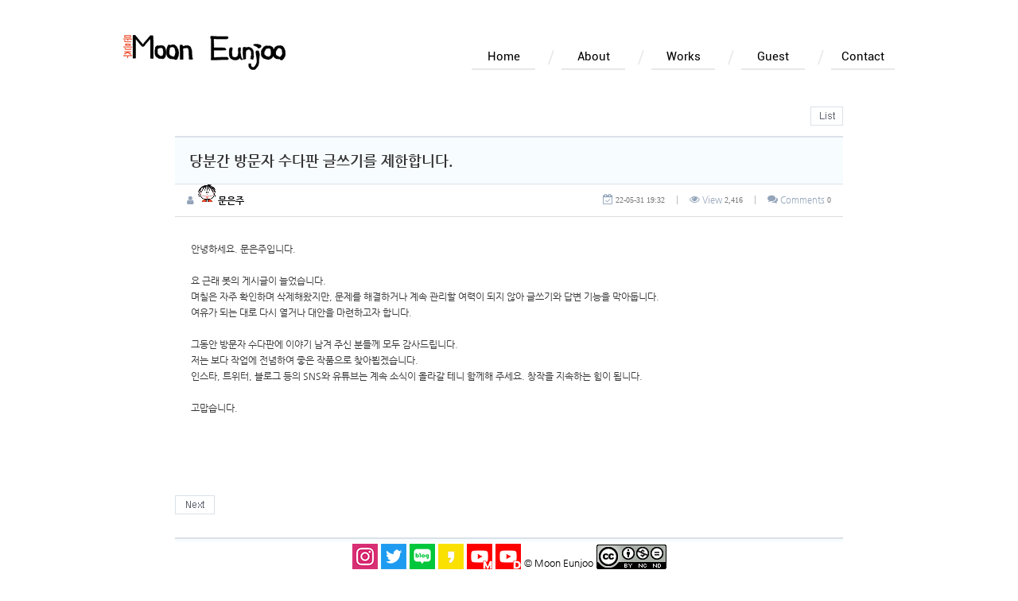

--- FILE ---
content_type: text/html; charset=utf-8
request_url: http://mooneunjoo.com/guest/bbs/board.php?bo_table=free&wr_id=659
body_size: 11503
content:
<!doctype html>
<html lang="ko">
<head>
<meta charset="utf-8">
<meta http-equiv="imagetoolbar" content="no">
<meta http-equiv="X-UA-Compatible" content="IE=Edge">
<title>당분간 방문자 수다판 글쓰기를 제한합니다. > Guest | Moon Eunjoo</title>
<link rel="stylesheet" href="http://mooneunjoo.com/guest/css/default.css?ver=171222">
<link rel="stylesheet" href="../../css/reset.css?ver=171222">
<link rel="stylesheet" href="../../css/style.css?ver=171222">
<link rel="stylesheet" href="http://mooneunjoo.com/guest/skin/board/fz_basic/style.css?ver=171222">
<link rel="stylesheet" href="//netdna.bootstrapcdn.com/font-awesome/4.6.3/css/font-awesome.css?ver=171222">
<!--[if lte IE 8]>
<script src="http://mooneunjoo.com/guest/js/html5.js"></script>
<![endif]-->
<script>
// 자바스크립트에서 사용하는 전역변수 선언
var g5_url       = "http://mooneunjoo.com/guest";
var g5_bbs_url   = "http://mooneunjoo.com/guest/bbs";
var g5_is_member = "";
var g5_is_admin  = "";
var g5_is_mobile = "";
var g5_bo_table  = "free";
var g5_sca       = "";
var g5_editor    = "";
var g5_cookie_domain = "";
</script>
<script src="http://mooneunjoo.com/guest/js/jquery-1.8.3.min.js"></script>
<script src="http://mooneunjoo.com/guest/js/jquery.menu.js?ver=171222"></script>
<script src="http://mooneunjoo.com/guest/js/common.js?ver=171222"></script>
<script src="http://mooneunjoo.com/guest/js/wrest.js?ver=171222"></script>
<script src="http://mooneunjoo.com/guest/js/placeholders.min.js"></script>
<link rel="stylesheet" href="http://mooneunjoo.com/guest/js/font-awesome/css/font-awesome.min.css">
<script type="text/javascript" src="http://mooneunjoo.com/guest/skin/board/fz_basic/js/default.js"></script>
</head>
<body>
<meta name="viewport" content="width=device-width, user-scalable=no">
<div class="wrap">
<div id="container">
<header>
    <div id="navi">
        <h1 class="logo">
            <a href="http://mooneunjoo.com">
            Moon Eunjoo 
            <picture>
                <source srcset="../../image/logo_m.png" media="(max-width:768px)">
                <img src="../../image/logo.png" alt="Moon Eunjoo">
            </picture>
            </a>
        </h1>
        <ul class="menuWrap">
            <li><a href="http://mooneunjoo.com">Home</a></li>
            <li><a href="../../html/about/about.html">About</a></li>
            <li><a href="../../html/works/works.html">Works</a></li>
            <li class="typeM on"><a href="../../guest/bbs/board.php?bo_table=free">Guest</a></li>
            <li><a href="../../html/contact/contact.html">Contact</a></li>
        </ul>
    </div>
</header>﻿<script src="http://mooneunjoo.com/guest/js/viewimageresize.js"></script>
<!-- 게시물 읽기 시작 { -->
<article id="bo_v" class="fz_wrap">
    <!-- 게시물 상단 버튼 시작 { -->
    <div id="bo_v_top">
                
        <ul class="bo_v_com">
                                    <li><a href="./board.php?bo_table=free&amp;page=" class="list_btn btn_list"><i class="fa fa-list"></i> 목록</a></li>
                                </ul>
            </div>
    <!-- } 게시물 상단 버튼 끝 -->

    <header>
        <h1 id="bo_v_title">
            당분간 방문자 수다판 글쓰기를 제한합니다.        </h1>
    </header>

	<section id="bo_v_info">
		<div class="fl">
			<span class="bo_v_user"><i class="fa fa-user"><span class="sound_only">작성자</span></i> <strong><span class="sv_wrap">
<a href="http://mooneunjoo.com/guest/bbs/profile.php?mb_id=admin" class="sv_member" title="문은주 자기소개" target="_blank" rel="nofollow" onclick="return false;"><span class="profile_img"><img src="http://mooneunjoo.com/guest/data/member/ad/admin.gif" width="22" height="22" alt=""></span> 문은주</a>
<span class="sv">
<a href="http://mooneunjoo.com/guest/bbs/memo_form.php?me_recv_mb_id=admin" onclick="win_memo(this.href); return false;">쪽지보내기</a>
<a href="http://mooneunjoo.com/guest/bbs/formmail.php?mb_id=admin&amp;name=%EB%AC%B8%EC%9D%80%EC%A3%BC&amp;email=pZHfwmptb2t5zKKSoKNfxNCf" onclick="win_email(this.href); return false;">메일보내기</a>
<a href="http://mooneunjoo.com/guest/bbs/profile.php?mb_id=admin" onclick="win_profile(this.href); return false;">자기소개</a>
<a href="http://mooneunjoo.com/guest/bbs/board.php?bo_table=free&amp;sca=&amp;sfl=mb_id,1&amp;stx=admin">아이디로 검색</a>
<a href="http://mooneunjoo.com/guest/bbs/new.php?mb_id=admin" class="link_new_page" onclick="check_goto_new(this.href, event);">전체게시물</a>
</span>

<noscript class="sv_nojs"><span class="sv">
<a href="http://mooneunjoo.com/guest/bbs/memo_form.php?me_recv_mb_id=admin" onclick="win_memo(this.href); return false;">쪽지보내기</a>
<a href="http://mooneunjoo.com/guest/bbs/formmail.php?mb_id=admin&amp;name=%EB%AC%B8%EC%9D%80%EC%A3%BC&amp;email=pZHfwmptb2t5zKKSoKNfxNCf" onclick="win_email(this.href); return false;">메일보내기</a>
<a href="http://mooneunjoo.com/guest/bbs/profile.php?mb_id=admin" onclick="win_profile(this.href); return false;">자기소개</a>
<a href="http://mooneunjoo.com/guest/bbs/board.php?bo_table=free&amp;sca=&amp;sfl=mb_id,1&amp;stx=admin">아이디로 검색</a>
<a href="http://mooneunjoo.com/guest/bbs/new.php?mb_id=admin" class="link_new_page" onclick="check_goto_new(this.href, event);">전체게시물</a>
</span>
</noscript></span></strong></span>
		</div>
		<div class="fr">
			<span class="bo_v_date"><i class="fa fa-calendar-check-o"><span class="sound_only">작성일</span></i> <strong>22-05-31 19:32</strong></span> <span class="bar">|</span>
			<span class="bo_v_hit"><i class="fa fa-eye"></i> <span class="hidden-xs">View</span> <strong>2,416</strong></span> <span class="bar">|</span>
			<span class="bo_v_comment"><i class="fa fa-comments"></i> <span class="hidden-xs">Comments</span> <strong>0</strong></span>
		</div>
	</section>

	
    <section id="bo_v_atc">
        <h2 id="bo_v_atc_title">본문</h2>
        <div id="bo_v_img">
</div>

        <!-- 본문 내용 시작 { -->
        <div id="bo_v_con">안녕하세요. 문은주입니다.<br/><br/>요 근래 봇의 게시글이 늘었습니다.<br/>며칠은 자주 확인하며 삭제해왔지만, 문제를 해결하거나 계속 관리할 여력이 되지 않아 글쓰기와 답변 기능을 막아둡니다.<br/>여유가 되는 대로 다시 열거나 대안을 마련하고자 합니다.<br/><br/>그동안 방문자 수다판에 이야기 남겨 주신 분들께 모두 감사드립니다.<br/>저는 보다 작업에 전념하여 좋은 작품으로 찾아뵙겠습니다.<br/>인스타, 트위터, 블로그 등의 SNS와 유튜브는 계속 소식이 올라갈 테니 함께해 주세요. 창작을 지속하는 힘이 됩니다.<br/><br/>고맙습니다.</div>
                <!-- } 본문 내용 끝 -->

				<!-- //추천영역 !-->


		    </section>
	<div class="fz_middle_btn">
		<div class="fl">
			<a href="./board.php?bo_table=free&amp;wr_id=646" class="list_btn btn_next">다음글</a>		</div>
		<div class="fr">
					</div>
	</div>

    ﻿
<script>
// 글자수 제한
var char_min = parseInt(0); // 최소
var char_max = parseInt(0); // 최대
</script>

<!-- 댓글 시작 { -->
<section id="bo_vc">
	<div class="bo_vc_top">
		<h2>Comments  <em>0</em></h2>
	</div>
        <p id="bo_vc_empty">등록된 댓글이 없습니다.</p>
</section>
<!-- } 댓글 끝 -->

<!-- } 댓글 쓰기 끝 --><script src="http://mooneunjoo.com/guest/js/md5.js"></script>

    <!-- 링크 버튼 시작 { -->
    <div id="bo_v_bot">
                
        <ul class="bo_v_com">
                                    <li><a href="./board.php?bo_table=free&amp;page=" class="list_btn btn_list"><i class="fa fa-list"></i> 목록</a></li>
                                </ul>
            </div>
    <!-- } 링크 버튼 끝 -->

</article>
<!-- } 게시판 읽기 끝 -->

<script type="text/javascript">

function board_move(href)
{
    window.open(href, "boardmove", "left=50, top=50, width=500, height=550, scrollbars=1");
}

$(function() {
    $("a.view_image").click(function() {
        window.open(this.href, "large_image", "location=yes,links=no,toolbar=no,top=10,left=10,width=10,height=10,resizable=yes,scrollbars=no,status=no");
        return false;
    });

    // 추천, 비추천
    $("#good_button, #nogood_button").click(function() {
		if($(this).attr('href')=="#no_member"){alert("회원만 참여 가능합니다.");return false;}
        excute_good(this.href, this.id=="good_button" ? 1:0);
        return false;
    });

    // 이미지 리사이즈
    $("#bo_v_atc").viewimageresize();
});

function excute_good(href, $tx)
{
    $.post(
        href,
        { js: "on" },
        function(data) {
            if(data.error) {
                alert(data.error);
                return false;
            }

            if(data.count) {
				if($tx)
				{
					$("#txt_good").text(number_format(String(data.count)));
					var score_good=parseInt(data.count);
					var score_nogood=parseInt($("#txt_nogood").text());
				}
				else
				{
					$("#txt_nogood").text(number_format(String(data.count)));
					var score_good=parseInt($("#txt_good").text());
					var score_nogood=parseInt(data.count);
				}
				var score_sum = score_good + score_nogood;
				var rate = score_good / score_sum;
				var size = Math.round(rate*100);
				$("#score_bar").css('width', size+"%");
				alert((!$tx ? "비" :"")+"추천이 반영되었습니다.");
            }
        }, "json"
    );
}
var layer_file = function(file) {

	var $file = jQuery("#file_sector_"+file);

	if($file.children(".btn_handle").hasClass("on")) {
		$file.children(".btn_handle").removeClass("on");
		$file.children(".txt_file_content").hide();
	} else {
		$file.children(".btn_handle").addClass("on");
		$file.children(".txt_file_content").show();
	}
}
</script>
<!-- } 게시글 읽기 끝 -->﻿<footer>
    <div id="bottomWrap">
        <div class="btmInfo">
            <a href="https://www.instagram.com/studiodolgoji" class="btmIcon icon01" target="_blank">인스타그램 바로가기 새창</a>
            <a href="https://twitter.com/studiodolgoji" class="btmIcon icon02" target="_blank">트위터 바로가기 새창</a>
            <a href="https://blog.naver.com/studiodolgoji" class="btmIcon icon03" target="_blank">블로그 바로가기 새창</a>
            <a href="https://story.kakao.com/studiodolgoji" class="btmIcon icon04" target="_blank">카카오스토리 바로가기 새창</a>
            <a href="https://www.youtube.com/channel/UCj94jy4zGcYTGKc1_oC8J3w" class="btmIcon icon05" target="_blank">문은주 유튜브 바로가기 새창</a>
            <a href="https://www.youtube.com/channel/UCJH1eP1TU26OGJOaKvYQZDA" class="btmIcon icon06" target="_blank">돌곶이 유튜브 바로가기 새창</a>
            <span class="copyright">© Moon Eunjoo</span>
            <span class="btmIcon icon07">CCL표기</span>
        </div>
    </div>
</footer>
</div>
</div>
<!-- 사용스킨 : fz_basic -->


<!-- ie6,7에서 사이드뷰가 게시판 목록에서 아래 사이드뷰에 가려지는 현상 수정 -->
<!--[if lte IE 7]>
<script>
$(function() {
    var $sv_use = $(".sv_use");
    var count = $sv_use.length;

    $sv_use.each(function() {
        $(this).css("z-index", count);
        $(this).css("position", "relative");
        count = count - 1;
    });
});
</script>
<![endif]-->

</body>
</html>


--- FILE ---
content_type: text/css
request_url: http://mooneunjoo.com/css/reset.css?ver=171222
body_size: 4706
content:
@font-face{
	font-family:"Nanum Gothic";
	src:url('../font/NanumGothic.eot');
	src:url('../font/NanumGothic.eot?#iefix') format('embedded-opentype'),
	url('../font/NanumGothic.woff') format('woff'),
	url('../font/NanumGothic.ttf') format('truetype'),
	url('../font/NanumGothic.svg#NanumGothic') format('svg');
	src:local(※), url('../font/NanumGothic.woff') format('woff');
	font-weight: normal;
}
@font-face{
	font-family:"Nanum Gothic";
	src:url('../font/NanumGothicBold.eot');
	src:url('../font/NanumGothicBold.eot?#iefix') format('embedded-opentype'),
	url('../font/NanumGothicBold.woff') format('woff'),
	url('../font/NanumGothicBold.ttf') format('truetype'),
	url('../font/NanumGothicBold.svg#NanumSquareR') format('svg');
	src:local(※), url('../font/NanumGothicBold.woff') format('woff');
	font-weight: bold;
}
@font-face{
	font-family:"Roboto";
	src:url('../font/Roboto-Regular.eot');
	src:url('../font/Roboto-Regular.eot?#iefix') format('embedded-opentype'),
	url('../font/Roboto-Regular.woff') format('woff'),
	url('../font/Roboto-Regular.ttf') format('truetype'),
	url('../font/Roboto-Regular.svg#Roboto-Regular') format('svg');
	src:local(※), url('../font/Roboto-Regular.woff') format('woff');
}
@font-face{
	font-family:"Nanum Brush";
	src:url('../font/NanumBrush.eot');
	src:url('../font/NanumBrush.eot?#iefix') format('embedded-opentype'),
	url('../font/NanumBrush.woff') format('woff'),
	url('../font/NanumBrush.ttf') format('truetype'),
	url('../font/NanumBrush.svg#NanumBrush') format('svg');
	src:local(※), url('../font/NanumBrush.woff') format('woff');
}
@font-face{
	font-family:"Jeju Hallasan";
	src:url('../font/JejuHallasan.eot');
	src:url('../font/JejuHallasan.eot?#iefix') format('embedded-opentype'),
	url('../font/JejuHallasan.woff') format('woff'),
	url('../font/JejuHallasan.ttf') format('truetype'),
	url('../font/JejuHallasan.svg#JejuHallasan') format('svg');
	src:local(※), url('../font/JejuHallasan.woff') format('woff');
}
@font-face{
	font-family:"caveatbrushR";
	src:url('../font/caveatbrush-regular.eot');
	src:url('../font/caveatbrush-regular.eot?#iefix') format('embedded-opentype'),
	url('../font/caveatbrush-regular.woff') format('woff'),
	url('../font/caveatbrush-regular.ttf') format('truetype'),
	url('../font/caveatbrush-regular.svg#caveatbrush-regular') format('svg');
	src:local(※), url('../font/caveatbrush-regular.woff') format('woff');
}
@font-face{
	font-family:"jua";
	src:url('../font/BMJUAf.eot');
	src:url('../font/BMJUA.eot?#iefix') format('embedded-opentype'),
	url('../font/BMJUA.woff') format('woff'),
	url('../font/BMJUA.ttf') format('truetype'),
	url('../font/BMJUA.svg#BMJUA_ttf') format('svg');
	src:local(※), url('../font/BMJUA.woff') format('woff');
}
@font-face{
	font-family:"hanna";
	src:url('../font/BMHANNA11yrsold.eot');
	src:url('../font/BMHANNA11yrsold.eot?#iefix') format('embedded-opentype'),
	url('../font/BMHANNA11yrsold.woff') format('woff'),
	url('../font/BMHANNA11yrsold.ttf') format('truetype'),
	url('../font/BMHANNA11yrsold.svg#BMHANNA11yrsold') format('svg');
	src:local(※), url('../font/BMHANNA11yrsold.woff') format('woff');
}

html, body, div, span, applet, object, iframe,
h1, h2, h3, h4, h5, h6, p, blockquote, pre,
a, abbr, acronym, address, big, cite, code,
del, dfn, em, img, ins, kbd, q, s, samp,
small, strike, strong, sub, sup, tt, var,
b, u, i, center,
dl, dt, dd, ol, ul, li,
fieldset, form, label, legend,
table, caption, tbody, tfoot, thead, tr, th, td,
article, aside, canvas, details, embed, 
figure, figcaption, footer, header, hgroup, 
menu, nav, output, ruby, section, summary,
time, mark, audio, video {
	margin: 0;
	padding: 0;
	border: 0;
	font-size: 100%;
	vertical-align: baseline;
}
/* HTML5 display-role reset for older browsers */
article, aside, details, figcaption, figure, 
footer, header, hgroup, menu, nav, section {
	display: block;
}
body {
	line-height: 1;
}
ol, ul {
	list-style: none;
}
blockquote, q {
	quotes: none;
}
blockquote:before, blockquote:after,
q:before, q:after {
	content: '';
	content: none;
}
table {
	border-collapse: collapse;
	border-spacing: 0;
}
img{
	vertical-align: top;
}
a:link{color:#000; text-decoration: none;}
a:hover{color:#000; text-decoration: none;}
a:active{color:#000; text-decoration: none;}
a:visited{color:#000; text-decoration: none;}

html,body{
	width:100%;
	height:100%;
	font-family: "Nanum Gothic";
	font-size:14px;
	line-height:16px;
	word-break: keep-all;
}
html{overflow-y: scroll;}
em,strong{
	font-style: normal;
	font-weight: normal;
}
h1,h2,h3,h4,h5,h6{
	font-weight: normal;
}

--- FILE ---
content_type: text/css
request_url: http://mooneunjoo.com/css/style.css?ver=171222
body_size: 45153
content:
.pc-only {
	display:block !important;
}

.wrap{
	width: 100%;
	height: 100%;
}
#container{
	width:auto; /*1200px;*/
	margin:0 auto;
	/* height: 100%; */
}
#container.wide{
	width:100%;
}
#navi{
	position:relative;
	width:970px;
	height:88px;
	margin:0 auto;
}
.logo{
	font-size: 0;
    line-height: 0;
    position: absolute;
    bottom: 0;
    left: 0;
}
.menuWrap{
	float:right;
	position: absolute;
	bottom: 0;
	right: 0;
}
.menuWrap li{
	float:left;
	margin-left:33px;
	border-bottom: 2px solid #e6e8e9;
	box-sizing:border-box;
	position: relative;
}
.menuWrap li:first-child{
	margin-left:0;
}
.menuWrap li:hover{
	border-bottom:2px solid #ee4624;
}
.menuWrap li:after{
	content:'';
	clear: both;
	display: block;
	background: url(../image/img_division.png) no-repeat 0 0;
	width:8px;
	height:19px;
	position: absolute;
	top:7px;
	left:-17px;
}
.menuWrap li:first-child:after{
	display: none;
	background:none;
}
.menuWrap li a{
	display: block;
	width:80px;
	font-size:15px;
	font-family:"Roboto";
	line-height: 30px;
	text-align: center;
}
#contents{
	width:100%;
	/*	height:calc(100% - 126px); top navi 88px + bottom info(fixed) 38px*/
	/* padding-bottom:75px; */
	box-sizing: border-box;
	text-align: center;
}
.mainBanner{
	margin-top:35px;
	text-align: center;
}
.mainBanner img{
	height:180px;
}
.dayVideo{
	text-align: center;
	margin-top:30px;
}
.dayVideo .videoTit{
	margin:0 auto;
}
.dayVideo .videoView{
	margin-top:23px;
}
.dayVideo .videoTxt{
	margin-top:30px;
	padding-bottom: 75px;
}
#bottomWrap{
	position: fixed;
	bottom:0;
	left:0;
	width:100%;
	padding-bottom:4px;
	padding-top:2px;
	background-color: #fff;
	text-align: center;
}
.btmInfo{
	width:1200px;
	margin:auto;
}
.btmInfo .btmIcon{
	display: inline-block;
	font-size:0;
	line-height:0;
	vertical-align: text-bottom;
	width:32px;
	height:32px;
	}
.btmInfo .btmIcon.icon01{
	background: url(../image/icon_insta.png) no-repeat 0 0;
}
.btmInfo .btmIcon.icon02{
	background: url(../image/icon_twitter.png) no-repeat 0 0;
}
.btmInfo .btmIcon.icon03{
	background: url(../image/icon_blog.png) no-repeat 0 0;
}
.btmInfo .btmIcon.icon04{
	background: url(../image/icon_kakao.png) no-repeat 0 0;
}
.btmInfo .btmIcon.icon05{
	background: url(../image/icon_m_youtube.png) no-repeat 0 0;
}
.btmInfo .btmIcon.icon06{
	background: url(../image/icon_d_youtube.png) no-repeat 0 0;
}
.btmInfo .btmIcon.icon07{
	background: url(../image/icon_ccl.png) no-repeat 0 0;
	width:88px;
	height: 31px;
}
.btmInfo .copyright{
	font-size: 12px;
	vertical-align: bottom;
}

/* about */
.aboutWrap{
	display: table;
	width: 1200px;
	margin: auto;
	padding: 35px 104px 75px 104px;
	box-sizing: border-box;
	overflow: hidden;
}
.aboutWrap:after{
	content: '';
	clear: both;
	display: block;
	position: absolute;
	top: 167px;
	left: 0;
	width: 100%;
	height: 660px;
	background-color: #f0f4f7;
	z-index: -1;
}
.aboutWrap .proImg{
	display: table-cell;
	vertical-align: top;
	width: 417px;
}
.proTxtbox{
	padding-left: 13px;
	position: relative;
	display: table-cell;
	background-color: #fff;
}
.proTxtbox:after{
	clear:both;
	content: '';
	display: block;
}
.proTxtbox .proName{
	font-family: "Nanum Brush";
	font-size:60px;
	font-weight: normal;
	line-height:110px;
	margin-top:50px;
	text-align: center;
}
.proTxtbox .proList{
	overflow: hidden;
}
.proTxtbox .proList dt{
	float: left;
	width: 20%;
	color:#88a5b9;
	font-size: 16px;
	line-height: 18px;
	font-weight: bold;
}
.proTxtbox .proList dd{
	float: right;
	width: 80%;
	text-align:  left;
}
.proTxtbox .proList dd{
	padding-top:20px;
}
.proTxtbox .proList dt:nth-child(3){
	margin-top: 105px;
}
.proTxtbox .proList dt:nth-child(5){
	margin-top: 261px;
}
.proTxtbox .proList dt:first-child,
.proTxtbox .proList dd:nth-child(2){
	padding-top:0;
}
.proTxtbox .proList .proTit{
	margin-bottom:20px;
}
.proTxtbox .proList dd em{
	display: block;
	margin-right:5px;
	float: left;
	width: 100px;
}
.proTxtbox .proList .detailTxt{
	line-height: 20px;
	text-align: left;
	padding-left: 105px;
}
.proTxtbox .proList.typeVari{
	position: absolute;
	bottom:05px;
}

/*works*/
.hidden{
	font-size:0;
	line-height:0;
}
.workNavi{
	text-align: center;
	position: relative;
}
.workNavi:after{
	content: '';
	display: block;
	clear: both;
	background-color:#e8edf1;
	position: absolute;
	width:100%;
	height:23px;
	left:0;
	top: 19px;
	z-index: -1;
}
.workMenu{
	display: inline-block;
	overflow: hidden;
	margin-top:12px;
}
.workMenu li{
	float: left;
	margin-left:37px;
	width:120px;
}
.workMenu li:first-child{
	margin-left:0;
}
.workMenu li a{
	display: block;
	font-size:15px;
	line-height: 35px;
	width:100%;
}
.workMenu li.on a,
.workMenu li:hover a{
	color:#ee4624;
}
.worksMainImg{
	width:100%;
	height:auto;
	margin: 90px auto 0;
}
.aniWrap,
.coWrap,
.dailyWrap{
	display: inline-block;
	margin-top:6%;
	overflow: hidden;
}
.aniWrap a,
.dailyWrap a{
	width: 291px;
	height: 518px;
	float: left;
	margin-left:17px;
}
.aniWrap a,
.coWrap a,
.dailyWrap a{
	display: block;
	position: relative;
	border:1px solid #e8eaeb;
	box-sizing: border-box;
}
.aniWrap a:first-child,
.dailyWrap a:first-child{
	margin-left:0;
}
.aniWrap a:hover,
.coWrap a:hover,
.dailyWrap a:hover{
	opacity: 0.45;
	background-color: #fff;
}
.thumTit{
	display: block;
	position: absolute;
	width:100%;
	padding:0 5px;
	bottom: 0;
	right: 0;
	font-size:16px;
	line-height: 20px;
	font-weight: bold;
	text-align: right;
	box-sizing: border-box;
}
.thumTit em{
	font-size:12px;
	float: left;
}
.thumTit.colorW{
	color:#fff;
}
.thumTit.alignR em{
	float:none;
	margin-right: 5px;
}
.aniWrap .list01{
	background: url(../image/ani_saja.png) no-repeat 0 0;
}
.aniWrap .list02{
	background: url(../image/ani_food.png) no-repeat 0 0;
}
.aniWrap .list03{
	background: url(../image/ani_webfood.png) no-repeat 0 0;
}


/* comics */
.thumWrap{
	overflow: hidden;
	padding-bottom:75px;
}
.thumWrap a{
	float: left;
	margin-left:12px;
	margin-top:12px;
	width:291px;
	height: 518px;
}
.thumWrap a:first-child{
	margin-left:0;
}
.thumWrap a:first-child,
.thumWrap a:nth-child(2),
.thumWrap a:nth-child(3),
.thumWrap a:nth-child(4){
	margin-top:0;
}
.thumWrap a:nth-child(4n-3){
	clear:both;
	margin-left:0;
}
.coWrap .list01{
	background: url(../image/com_muscle.png) no-repeat 0 0;
}
.coWrap .list02{
	background: url(../image/com_fox.png) no-repeat 0 0;
}
.coWrap .list03{
	background: url(../image/com_tale.png) no-repeat 0 0;
}
.coWrap .list04{
	background: url(../image/com_food.png) no-repeat 0 0;
}
.coWrap .list05{
	background: url(../image/com_review.png) no-repeat 0 0;
}


/*daily*/
.dailyWrap .list01{
	background: url(../image/day_2018_1.png) no-repeat 0 0;
}
.dailyWrap .list02{
	background: url(../image/day_2019_1.png) no-repeat 0 0;
}
.dailyWrap .list03{
	background: url(../image/day_2019_2.png) no-repeat 0 0;
}
.dailyWrap .list04{
	background: url(../image/day_2020_1.png) no-repeat 0 0;
}
.dailyWrap .list05{
	background: url(../image/day_2020_2.png) no-repeat 0 0;
}
.dailyWrap a strong{
	display: block;
	position: absolute;
	width:100%;
	background-color: #fff;
	font-size:20px;
	line-height:25px;
	font-weight: bold;
	top: 94%;
	margin-top:-17px;
}
.dailyimgWrap{
	display:inline-block;
	padding-bottom:127px; /*140-13 li image bottom padding*/
	padding-top:10px;
}
.dailyimgWrap .Imgdate{
	font-size:17px;
	line-height: 60px;
	font-weight: bold;
}
.dailyCon{
	overflow: hidden;
}
.dailyCon li{
	float:left;
}
.dailyCon .col2{
	padding:13px 0 13px 11px;
}
.dailyCon .left{
	padding:13px 11px 13px 0;
	clear:both;
}
.dailyCon .col1{
	width:100%;
	padding:13px 0 13px 0;
	clear:both;
	float:none;
}
.dailyCon .first{
	padding-top:0;
}
.dailyCon li img{
	height:512px;
	border:1px solid #f0f1f2;
}

/*ani_saja*/
.aniBox.sajatal{
	background: url(../image/sajatal/bg.png) no-repeat 0 0;
	background-attachment: fixed;
}
.aniBox.food{
	background: url(../image/food/bg.png) no-repeat 0 0;
	background-attachment: fixed;
}
.aniBox.fox{
	background: url(../image/fox/bg.png) no-repeat 0 0;
	background-attachment: fixed;
}
.aniBox.muscle{
	background: url(../image/muscle/bg.png) no-repeat 0 0;
	background-attachment: fixed;
}
.aniBox.foodCo{
	background: url(../image/food_co/bg.png) no-repeat 0 0;
	background-attachment: fixed;
}
.aniBox.tale{
	background: url(../image/tale/bg.png) no-repeat 0 0;
	background-attachment: fixed;
}
.aniBox.review{
	background: #e4f2fb;
	background-attachment: fixed;
}
.videoBg{
	height: 692px;
	padding-top:134px;
	background-color:#000;
	box-sizing: border-box;
}
.videoBg2{
	height: 2480px;
	padding-top:134px;
	background-color:#000;
	box-sizing: border-box;
}
.videoBg3{
	height: 500px;
	padding-bottom:134px;
	background-color:#000;
	box-sizing: border-box;
}
.aniInfoWrap{
	width:1000px;
	margin: auto;
	padding-bottom:140px;
}
.aniBox.food .aniInfoWrap{
	width:1200px;
	background-color: rgba(255,255,255,0.9);
}
.aniBox.foodCo .aniInfoWrap,
.aniBox.tale .aniInfoWrap,
.aniBox.review .aniInfoWrap{
	width:1200px;
}
.aniBox.fox .aniInfoWrap{
	width:1200px;
	background-color: transparent;
}
.aniInfoWrap .aniBoxList{
	position: relative;
	overflow: hidden;
	margin-top:150px;
	padding-bottom:5px; /*갤러리 a링크 shadow*/
	padding-right:5px; /*갤러리 a링크 shadow*/
}
.aniBox.muscle .aniInfoWrap .aniBoxList{
	margin-top:0;
	padding-top:114px;
	padding-right: 2px;
}
.aniBox.food .aniInfoWrap .aniBoxList{
	margin-top:130px;
}
.aniBox.food .aniInfoWrap .aniBoxList:first-child{
	margin-top:0;
}
.aniBox.fox .aniInfoWrap .aniBoxList,
.aniBox.foodCo .aniInfoWrap .aniBoxList,
.aniBox.tale .aniInfoWrap .aniBoxList,
.aniBox.review .aniInfoWrap .aniBoxList{
	margin-top:20px;
	background-color: rgba(255,255,255,0.9);
	padding: 60px 107px 80px; /*115->112 4cols shadow*/
}
.aniBox.review .aniInfoWrap .aniBoxList{
	background-color: #fdfdfd;
}
.aniBox.fox .aniInfoWrap .aniBoxList:first-child,
.aniBox.foodCo .aniInfoWrap .aniBoxList:first-child,
.aniBox.tale .aniInfoWrap .aniBoxList:first-child,
.aniBox.review .aniInfoWrap .aniBoxList:first-child{
	margin-top: 0;
	padding-top:110px;
	padding-bottom: 100px;
}
.aniInfoWrap .aniPoster{
	float: left;
	width: 50%;
}
.aniBox.muscle .aniInfoWrap .aniPoster{
	width:auto;
	border: 1px solid #774046;
	box-sizing:  border-box;
}
.aniBox.fox .aniInfoWrap .aniPoster,
.aniBox.foodCo .aniInfoWrap .aniPoster,
.aniBox.tale .aniInfoWrap .aniPoster{
	width:auto;
	border:1px solid #e5dbd6;
	box-sizing: border-box;
}
.aniBox.review .aniInfoWrap .aniPoster{
	width:auto;
	border:1px solid #eff0f1;
	box-sizing: border-box;
}
.aniInfoWrap .aniInfoTxt{
	width:50%;
	padding:10px;
	box-sizing: border-box;
	position: absolute;
	bottom:0;
	right: 0;
}
.aniBox.fox .aniInfoWrap .aniInfoTxt,
.aniBox.foodCo .aniInfoWrap .aniInfoTxt,
.aniBox.tale .aniInfoWrap .aniInfoTxt,
.aniBox.review .aniInfoWrap .aniInfoTxt{
	width: calc(100% - 733px);
	padding:0;
	margin-left:10px;
	bottom:100px;
	right: 112px;
}
.aniBox.food .aniInfoWrap .aniPoster{
	float: none;
	width:auto;
	margin-top:84px;
}
.aniBox.food .aniInfoWrap .aniInfoTxt{
	float: none;
	width:auto;
	position: relative;
	margin-top:80px;
}
.aniInfoWrap .aniInfoTxt .aniLogo{
	width:100%;
	height:200px;
	font-size: 0;
	line-height: 0;
	text-align: left;
}
.aniBox.sajatal .aniInfoWrap .aniInfoTxt .aniLogo{
	background:url(../image/sajatal/title.png) no-repeat 0 0;
}
.aniBox.fox .aniInfoWrap .aniInfoTxt .aniLogo{
	background: url(../image/fox/title.png) no-repeat center center;
	width: 100%;
	height:  169px;
}
.aniBox.muscle .aniInfoWrap .aniInfoTxt .aniLogo{
	background:url(../image/muscle/title.png) no-repeat center center;
	width: 100%;
	height: 86px;
}
.aniBox.foodCo .aniInfoWrap .aniInfoTxt .aniLogo{
	background:url(../image/food_co/title.png) no-repeat center center;
	width: 100%;
	height: 182px;
}
.aniBox.tale .aniInfoWrap .aniInfoTxt .aniLogo{
	background:url(../image/tale/title.png) no-repeat center center;
	width: 100%;
	height: 232px;
}
.aniBox.review .aniInfoWrap .aniInfoTxt .aniLogo{
	background:url(../image/review/title.png) no-repeat center center;
	width: 100%;
	height: 100px;
}
.aniInfoWrap .aniInfoTxt .aniTxtLine{
	font-size: 22px;
	line-height: 26px;
	color: #fff;
	text-align: center;
	margin-top:45px;
}
.aniBox.muscle .aniInfoWrap .aniInfoTxt .aniTxtLine{
	margin-top:30px;
}
.aniBox.review .aniInfoWrap .aniInfoTxt .aniTxtLine{
	margin-top:70px;
}
.aniBox.muscle .aniInfoWrap .aniInfoTxt .muTxt{
	overflow: hidden;
	margin: auto;
	display:  inline-block;
}
.aniBox.muscle .aniInfoWrap .aniInfoTxt .muTxt .aniTxtLine{
	float: left;
	margin-left:85px;
}
.aniBox.muscle .aniInfoWrap .aniInfoTxt .muTxt .aniTxtLine strong{
	font-family: "hanna";
	font-size: 30px;
	line-height:  34px;
}
.aniBox.muscle .aniInfoWrap .aniInfoTxt .muTxt .aniTxtLine:first-child{
	margin-left:0;
}
.aniBox.muscle .aniInfoWrap .aniInfoTxt .aniTxtLine{
	text-shadow: 2px 2px #000;
}
.aniBox.sajatal .aniInfoWrap .aniInfoTxt .aniTxtLine{
	text-shadow: 2px 2px 7px rgba(0,0,0,0.25);
}
.aniBox.food .aniInfoWrap .aniInfoTxt .aniTxtLine,
.aniBox.fox .aniInfoWrap .aniInfoTxt .aniTxtLine,
.aniBox.foodCo .aniInfoWrap .aniInfoTxt .aniTxtLine,
.aniBox.tale .aniInfoWrap .aniInfoTxt .aniTxtLine,
.aniBox.review .aniInfoWrap .aniInfoTxt .aniTxtLine{
	color:#000;
}
.aniBox.review .aniInfoWrap .aniInfoTxt .aniTxtLine.synop{
	color:#ffc000;
	padding:12px 0;
	border:1px solid #eff0f1;
	background: #fff;
}
.aniBox.review .aniInfoWrap .aniInfoTxt .aniTxtLine strong{
	color:#74b7ea;
}
.aniBox.tale .aniInfoWrap .aniInfoTxt .aniTxtLine.type2{
	font-size:18px;
	line-height: 22px;
	text-align: left;
	margin-left: 110px;
}
.aniBox.tale .aniInfoWrap .aniInfoTxt .aniTxtLine.type2 strong{
	font-weight: normal;
}
.aniBox.foodCo .aniInfoWrap .aniInfoTxt .aniTxtLine,
.aniBox.tale .aniInfoWrap .aniInfoTxt .aniTxtLine{
	margin-top: 20px;
}
.aniBox.foodCo .aniInfoWrap .aniInfoTxt .aniTxtLine:nth-child(2){
	margin-top:40px;
}
.aniBox.food .aniInfoWrap .aniInfoTxt .aniTxtLine.popLink{
	font-size: 18px;
	line-height: 22px;
	width: 310px;
	padding:23px 0;
	margin:auto;
	margin-top:30px;
	background-color: rgba(255,255,255,0.5);
	border:1px solid #f8d4c9;
	box-shadow: 3px 3px #f8a5ae;
	box-sizing: border-box;
}
.aniBox.food .aniInfoWrap .aniInfoTxt .aniTxtLine.popLink a{
	position: relative;
	color:#f35168;
	font-weight: bold;
}
.aniBox.food .aniInfoWrap .aniInfoTxt .aniTxtLine.popLink a:hover{
	/* text-decoration: underline; */
	border-bottom:1px solid #f35186;
}
.aniBox.food .aniInfoWrap .aniInfoTxt .aniTxtLine.popLink a:after{
	content: '';
	display: block;
	clear:both;
	width:18px;
	height: 18px;
	background: url(../image/icon_pagearr.png) #f35168 no-repeat center center;
	position: absolute;
	top: -4px;
	right: -21px;
}
.aniInfoWrap .aniInfoTxt .aniTxtLine strong{
	color: #d6323d;
	font-weight: bold;
}
.aniBox.fox .aniInfoWrap .aniInfoTxt .aniTxtLine strong{
	color: #ef3724;
}
.aniBox.foodCo .aniInfoWrap .aniInfoTxt .aniTxtLine strong{
	color: #ee3f57;
}
.aniInfoWrap .aniInfoTxt .aniTxtLine.synop{
	font-size: 18px;
}
.aniBox.muscle .aniInfoWrap .aniInfoTxt .aniTxtLine.synop,
.aniBox.muscle .aniInfoWrap .aniInfoTxt .aniTxtLine.specTxt{
	background-color: rgba(195,53,65,0.9);
	box-shadow: 3px 3px #601b20;
	padding: 12px 0;
	line-height:  20px;
	border:none;
}
.aniBox.muscle .aniInfoWrap .aniInfoTxt .aniTxtLine.specTxt{
	padding:12px 37px;
	width:auto;
	display:  inline-block;
}
.aniBox.sajatal .aniInfoWrap .aniInfoTxt .aniTxtLine.synop{
	background:url(../image/img_highlightS.png) no-repeat center 0;
}
.aniBox.fox .aniInfoWrap .aniInfoTxt .aniTxtLine{
	margin-top:20px;
}
.aniBox.fox .aniInfoWrap .aniInfoTxt .aniTxtLine.synop,
.aniBox.foodCo .aniInfoWrap .aniInfoTxt .aniTxtLine.synop,
.aniBox.tale .aniInfoWrap .aniInfoTxt .aniTxtLine.synop{
	background-color: #fff;
	border:1px solid #e5dbd6;
	padding:24px 0;
	color: #df4b28;
}
.aniBox.tale .aniInfoWrap .aniInfoTxt .aniTxtLine.synop{
	color:#2557bb;
	font-size:  15px;
	line-height:  18px;
}
.aniBox.foodCo .aniInfoWrap .aniInfoTxt .aniTxtLine.synop,
.aniBox.tale .aniInfoWrap .aniInfoTxt .aniTxtLine.synop{
	padding:12px 0;
}
.aniInfoWrap .aniInfoTxt .aniTxtLine.specTxt{
	padding:13px 0;
	font-size: 18px;
	background-color: rgba(122,149,198,0.25);
	border: 1px solid rgba(0,0,0,0.25);
	box-sizing: border-box;
}
.aniBox.fox .aniInfoWrap .aniInfoTxt .aniTxtLine.specTxt,
.aniBox.foodCo .aniInfoWrap .aniInfoTxt .aniTxtLine.specTxt,
.aniBox.tale .aniInfoWrap .aniInfoTxt .aniTxtLine.specTxt,
.aniBox.review .aniInfoWrap .aniInfoTxt .aniTxtLine.specTxt{
	background-color: #fff;
	border:1px solid #e5dbd6;
}
.aniBox.foodCo .aniInfoWrap .aniInfoTxt .aniTxtLine.specTxt{
	line-height: 22px;
}
.aniBox.foodCo .aniInfoWrap .aniInfoTxt .aniTxtLine.specTxt span,
.aniBox.tale .aniInfoWrap .aniInfoTxt .aniTxtLine.specTxt span{
	display: inline-block;
}
.aniBox.foodCo .aniInfoWrap .aniInfoTxt .aniTxtLine.specTxt em{
	display: block;
	color:#f45524;
	text-align:left;
}
.aniBox.tale .aniInfoWrap .aniInfoTxt .aniTxtLine.specTxt em{
	display: block;
	color:#2557bb;
	text-align:left;
}
.aniBox.review .aniInfoWrap .aniInfoTxt .aniTxtLine.specTxt{
	color:#000;
	margin-top:24px;
	border:1px solid #eff0f1;
}
.aniBox.review .aniInfoWrap .aniInfoTxt .aniTxtLine.specTxt em{
	color:#74b7ea;
}
.aniMenuTit{
	margin:0 auto;
	margin-bottom:70px;
}
.aniBox.sajatal .aniMenuTit{
	width:694px; /*background size*/
	background: url(../image/img_highlightB.png) no-repeat center center;
}
.aniBox.food .aniMenuTit{
	margin-bottom: 30px;
}
.aniBox.food .aniMenuTit{
	background: none;
	width:auto;
}
.aniBox.muscle .aniMenuTit{
	margin-bottom:40px;
}
.aniBox.tale .aniMenuTit{
	margin-top:100px;
}
.aniBox.review .aniMenuTit:first-child,
.aniBox.fox .aniMenuTit:first-child{
	margin-bottom:15px;
}
.aniBox.tale .aniMenuTit:first-child{
	margin-top:0;
}
.aniMenuTit .aniMenu{
	font-family:"Jeju Hallasan";
	font-size: 65px;
	line-height: 70px;
	text-align: center;
	color: #d6323d;
}
.aniBox.muscle .aniMenuTit .aniMenu{
	font-family: "hanna";
	text-shadow: 3px 3px #000;
}
.aniBox.food .aniMenuTit .aniMenu,
.aniBox.foodCo .aniMenuTit .aniMenu{
	font-family: "jua";
	color:#ff9227;
}
.aniBox.tale .aniMenuTit .aniMenu{
	color:#000;
}
.aniBox.fox .aniMenuTit .aniMenu{
	color:#000;
}
.aniMenuTit .aniMenu.en{
	font-family: "caveatbrushR";
	font-size:40px;
	line-height: 45px;
	margin-top:-10px;
}
.aniBox.sajatal .aniMenuTit .aniMenu.en{
	margin-left:200px;
}
.aniBox.food .aniMenuTit .aniMenu.en,
.aniBox.foodCo .aniMenuTit .aniMenu.en{
	color:#ffce4a;
}
.aniBox.tale .aniMenuTit .aniMenu.en{
	color:#ef3825;
}
.aniBox.muscle .aniMenuTit .aniMenu.en{
	font-family: "jua";
	color:#000;
	font-size: 35px;
	text-shadow: none;
}
.aniBox.fox .aniMenuTit .aniMenu.en{
	color:#ef3825;
	font-size: 35px;
	line-height: 38px;
}
.aniBox.food .aniInfoTxt .aniTxtTit{
	display: inline-block;
	font-family: "jua";
	font-size: 35px;
	line-height: 38px;
	color: #ff9227;
	margin-right: 30px;
}
.aniBox.review .aniMenuTit .aniMenu{
	font-family: "jua";
	color:#74b7ea;
}
.aniBox.review .aniMenuTit .aniMenu.en{
	color:#000;
}
.staff,
.halfWrap,
.staffList{
	overflow: hidden;
}
.aniBox.sajatal .halfWrap{
	margin-top:45px;
}
.staff{
	background-color: rgba(122,149,198,0.25);
	border: 1px solid rgba(0,0,0,0.25);
	box-sizing: border-box;
	box-shadow: 2px 2px 7px rgba(0,0,0,0.25);
	padding:40px 140px;
}
.aniBox.food .staff{
	background-color: rgba(255,255,255,0.5);
	border:1px solid #f8d4c9;
	box-shadow: 3px 3px #f8a5ae;
	width:974px;
	margin:auto;
}
.aniBox.fox .staff,
.aniBox.foodCo .staff,
.aniBox.tale .staff{
	background-color: #fff;
	border:1px solid #e5dbd6;
	box-shadow: none;
}
.aniBox.muscle .staff{
	background-color: rgba(195,53,65,0.9);
	box-shadow: 2px 2px #601b20;
	border: none;
}
.staffList .staffGroup{
	margin-top:30px;
	font-size: 18px;
	line-height: 24px;
	color: #d6323d;
	font-weight: bold;
}
.aniBox.sajatal .staffList .staffGroup{
	margin-top:45px;
	margin-bottom: 10px;
}
.staffList .staffGroup:first-child{
	margin-top:0 !important;
}
.aniBox.muscle .staffList .staffGroup{
	color:#000;
}
.aniBox.fox .staffList .staffGroup{
	color:#ef3825;
}
.aniBox.food .staffList .staffGroup{
	color: #f35169;
}
.staffList.half .staffGroup{
	margin-top:45px;
}
.staffList.half{
	width:50%;
	float: left;
}
.staffList .staffName{
	font-size: 16px;
	line-height: 20px;
	color: #fff;
}
.aniBox.food .staffList .staffName,
.aniBox.fox .staffList .staffName,
.aniBox.foodCo .staffList .staffName,
.aniBox.tale .staffList .staffName{
	color:#000;
}
/*catoon book view*/
.bookViewer{
	display:inline-block;
	overflow: hidden;
	margin-top:24px;
	text-align: center;
}
.bookViewerM{
	display:none;
}
.bookViewer>ul{
	float:left;
}
.bookViewer li{
	display:none;
	border:1px solid #eff0f1;
	box-sizing: border-box;
	cursor: pointer;
}
.bookViewer li.on{
	display:block;
}
.aniBoxList.viewer{
	padding:25px 0 80px 0 !important;
}
.bookViewer li.blank{
	cursor: auto;
	pointer-events: none;
}
.aniBox .staffList .staffName em{
	font-size: 20px;
	line-height: 24px;
}
.staffList dt.staffName,
.staffList dd.staffName{
	margin-top:0;
}
.aniBox .staffList.half .staffName.blank{
	margin-top:20px;
}
.staffList .detail{
	overflow: hidden;
	display: inline-block;
}
.staffList .detail dt{
	float: left;
	width:155px;
	clear: both;
	text-align: left;
}
.staffList .detail dd{
	float: left;
	text-align: left;
}
.comingUp{
	color:#fff;
	font-size: 16px;
	line-height: 20px;
	text-align: center;
}
.topIcon{
	display: none;
	width:66px;
	height:66px;
	position: fixed;
	bottom: 60px;
	right:2%;
	background:url(../image/top.png) no-repeat 0 0;
	z-index: 50;
}
.topIcon.opc{
	opacity: 0.3;
}

/*contact*/
.mailSendWrap{
	display: inline-block;
	margin:190px auto 0;
	overflow: hidden;
}
.mailImg{
	float: left;
}
.mailBox{
	float: left;
	width:460px;
	margin-left:60px;
	margin-top:70px;
}
.mailBox.ok {
	margin-top:180px;
}
.mailBox .inputList{
	margin-top:17px;
}
.mailBox .mailTit{
	font-size:14px;
	line-height: 16px;
}
.mailBox .iptTxt{
	width:100%;
	height: 30px;
	margin-top:7px;
	padding-left:5px;
	background-color: #ecf1f4;
	border:none;
	color:#8d9194;
	font-size:14px;
	line-height: 16px;
	vertical-align: middle;
	box-sizing: border-box;
}
.mailBox .iptTxt:first-child{
	margin-top:0;
}
.mailBox textarea{
	width:100%;
	height:130px;
	margin-top:7px;
	padding:5px;
	background-color: #ecf1f4;
	border:none;
	color:#8d9194;
	font-family: "Nanum Gothic";
	font-size:14px;
	line-height: 20px;
	resize: none;
	box-sizing: border-box;
}
.mailBox .iptTxt::placeholder,
.mailBox textarea::placeholder{
	color:#8d9194;
	font-family: "Nanum Gothic";
}
.mailBox .iptBtn{
	width:50px;
	color:#fff;
	font-size:14px;
	line-height: 30px;
	text-align: center;
	vertical-align: middle;
	margin-top:7px;
	float: right;
	background-color: #ff6060;
	border:none;
}
.mailBox .btnBack{
	display: block;
	width:50px;
	color:#fff;
	font-size:14px;
	line-height: 30px;
	text-align: center;
	background-color: #ff6060;
	margin:35px auto 0;
}


/*etc php include Daily*/
.doodleCon{
	margin-top:40px;
	width:100%;
	background-color:#f0f4f7;
	overflow: hidden;
	position: relative;
	left:0;
	top:0;
	z-index: 0;
}
.doodleWrap{
	width:817px;
	height:100%;
	margin:auto;
}
.doodleWrap .doodleTitle{
	padding:5px 0;
	text-align: center;
	font-size:16px;
	line-height:20px;
}
.doodleWrap .dailyCon{
	float:right;
}
.doodleWrap .doodleTitle + .dailyCon{
	float:left;
}
.doodleWrap .doodleTitle + .dailyCon + .dailyCon + .dailyCon{
	padding-top:2px;
}
.doodleWrap .dailyImg{
	width:240px;
	height:240px;
	border:1px solid #c7ced4;
	box-sizing: border-box;
	background-color: #fff;
}
.doodleWrap .doodleTitle + .dailyCon .dailyImg{
	width:512px;
	height:512px;
}
.doodleWrap .dailyCon img{
	width:100%;
	vertical-align: middle;
}
.doodleWrap .dailyTit{
	text-align:center;
	font-size:14px;
	line-height:30px;
}







@media all and (max-width:1239px){
	#bottomWrap{
		position: static;
		padding:0;
	}
	.btmInfo {
		position: relative;
		width:350px;
		margin:0 auto;
	}
	.btmInfo .btmIcon{
		display: inline-block;
		font-size:0;
		line-height:0;
		vertical-align: text-bottom;
		width:38px;
		height:38px;
	}
	.btmInfo .btmIcon.icon01{
		background: url(../image/icon_insta_m.png) no-repeat 0 0;
		background-size: 38px 38px;
	}
	.btmInfo .btmIcon.icon02{
		background: url(../image/icon_twitter_m.png) no-repeat 0 0;
		background-size: 38px 38px;
	}
	.btmInfo .btmIcon.icon03{
		background: url(../image/icon_blog_m.png) no-repeat 0 0;
		background-size: 38px 38px;
	}
	.btmInfo .btmIcon.icon04{
		background: url(../image/icon_kakao_m.png) no-repeat 0 0;
		background-size: 38px 38px;
	}
	.btmInfo .btmIcon.icon05{
		background: url(../image/icon_m_youtube_m.png) no-repeat 0 0;
		background-size: 38px 38px;
	}
	.btmInfo .btmIcon.icon06{
		background: url(../image/icon_d_youtube_m.png) no-repeat 0 0;
		background-size: 38px 38px;
	}
	.btmInfo .btmIcon.icon07{
		background: url(../image/icon_ccl_m.png) no-repeat 0 0;
		background-size: 60%;
		position: absolute;
		width: 100px;
		height: 35px;
		left: 256px;
		top: 0;
	}
	.btmInfo .copyright{
		vertical-align: bottom;
	}
	.dailyCon .left,
	.dailyCon .col1,
	.dailyCon .col2{
		float:none;
		clear:both;
		padding:0;
		padding-top:13px;
	}
	.dailyCon li:first-child{
		padding-top:0;
	}
	/* comics */
	.thumWrap, 
	.thumWrap a{
		clear:both;
		float: none;
	}
	.thumWrap a{
		margin-top:12px;
	}
	.thumWrap a:nth-child(2), 
	.thumWrap a:nth-child(3), 
	.thumWrap a:nth-child(4){
		margin-top:12px;
	}
	.thumWrap a:first-child{
		margin-top:0;
	}
	.thumWrap{
		padding-bottom:0;
	}
	.coWrap a,
	.dailyWrap a,
	.aniWrap a {
		width:744px;
		height:360px;
		margin-left:0;
	}
	.coWrap .list01{
		background: url(../image/com_muscle_m.png) no-repeat 0 0;
		background-size: 100%;
		margin-bottom:80px;
	}
	.coWrap .list02{
		background: url(../image/com_fox_m.png) no-repeat 0 0;
		background-size: 100%;
	}
	.coWrap .list03{
		background: url(../image/com_tale_m.png) no-repeat 0 0;
		background-size: 100%;
	}
	.coWrap .list04{
		background: url(../image/com_food_m.png) no-repeat 0 0;
		background-size: 100%;
	}
	.coWrap .list05{
		background: url(../image/com_review_m.png) no-repeat 0 0;
		background-size: 100%;
	}
	.thumTit{
		font-size:16px;
		line-height: 18px;
		top: 0;
		bottom: auto;
		background: rgba(255,255,255,0.6);
		display:  inline-block;
		padding: 5px;
		width: auto;
	}
	.thumTit em{
		font-size:11px;
		line-height: 13px;
		float: none;
		margin-right: 3px;
		display: block;
	}
	.aniWrap a .thumTit.colorW{
		color:#000;
	}
	/*daily*/
	.dailyWrap .list01 {
		background: url(../image/day_2018_1_m.png) no-repeat 0 0;
		background-size: 100%;
		margin-bottom:80px;
	}
	.dailyWrap .list02 {
		/* 이걸로 복사 */
		background: url(../image/day_2019_1_m.png) no-repeat 0 0;
		background-size: 100%;
		margin-bottom:0;
	}
	.dailyWrap .list03 {
		/* 이걸로 복사 */
		background: url(../image/day_2019_2_m.png) no-repeat 0 0;
		background-size: 100%;
		margin-bottom:0;
	}
	.dailyWrap .list04 {
		/* 이걸로 복사 */
		background: url(../image/day_2020_1_m.png) no-repeat 0 0;
		background-size: 100%;
		margin-bottom:0;
	}
	.dailyWrap .list05 {
		/* 이걸로 복사 */
		background: url(../image/day_2020_2_m.png) no-repeat 0 0;
		background-size: 100%;
		margin-bottom:0;
	}
	.aniWrap .list01{
		background: url(../image/ani_saja_m.png) no-repeat 0 0;
		background-size: 100%;
		margin-bottom:80px;
	}
	.aniWrap .list02{
		background: url(../image/ani_food_m.png) no-repeat 0 0;
		background-size: 100%;
	}
	.aniWrap .list03{
		background: url(../image/ani_webfood_m.png) no-repeat 0 0;
		background-size: 100%;
	}
	.dailyimgWrap .Imgdate{
		font-size:15px;
		line-height:47px;
	}
	.dailyCon li img{
		width:100%;
		height:auto;
	}
}


@media all and (max-width:768px){
	.wrap,body{
		height: auto;
	}
	#container{
		width:100%;
		padding:0 12px 12px 12px;
		box-sizing: border-box;
	}
	#container.wide{
		padding:0 0 12px 0;
	}
	#container.wide .menuWrap{
		margin:0;
		padding: 0 3px;
	}
	#container.wide .workMenu{
		padding:0 12px;
	}
	#container.wide .logo{
		padding:0 12px;
		box-sizing:  border-box;
	}
	#navi{
		height:auto;
		width:100%;
	}
	.brHide{
		display: none;
		visibility: hidden;
	}
	.logo{
		position: static;
		float: none;
		margin: 0 auto;
		margin-top:13px;
		width: 100%;
		height: auto;
	}
	.logo a{
		display: block;
		width:58%;
		margin:  auto;
	}
	.logo img{
		width:100%;
	}
	.menuWrap{
		position: static;
		float: none;
		margin: 0 -9px;
		box-sizing: border-box;
	}
	.menuWrap:after{
		clear:both;
		content:'';
		display:block;
	}
	.mainBanner img{
		width:100%;
		height: auto;
	}
	.menuWrap li{
		width: 49%;
		margin-left: 1%;
		border: none;
		background-color: #f3f8fc;
		margin-top: 2%;
	}
	.menuWrap li:hover{
		border:none;
	}
	.menuWrap li.on{
		color:#ee4624;
		background-color: #ffe9e4;
	}
	.menuWrap li.on a{
		color:#ee4624;
	}
	.menuWrap li a{
		width:100%;
		line-height: 37px;
	}
	.menuWrap li:after{
		top: 14px;
		left: -35px;
	}
	.menuWrap li:first-child{
		display: none;
	}
	.menuWrap li:after{
		display: none;
		background: none;
	}
	.menuWrap li:nth-child(even){
		margin-left:0;
		float: left;
	}
	.menuWrap li:nth-child(odd){
		float: right;
	}
	.menuWrap li.typeM{
		clear: both;
	}
	#contents{
		height: auto;
		/* padding-bottom: 100px; */
		padding-top:10px;
	}
	#container.wide #contents{
		padding-bottom: 0;
	}
	.videoBg{
		padding:30px 12px;
		width:100%;
		height: auto;
	}
	.videoBg2{
		padding:30px 12px;
		width:100%;
		height: auto;
	}
	.videoBg3{
		padding:30px 12px;
		width:100%;
		height: auto;
	}
	.dayVideo .videoWrap,
	.aniBox .aniPlay{
		width: 100%;
		height: 100%;
		position: relative;
		padding-bottom: 56.25%;
		padding-top:0;
	}
	.dayVideo .videoTit img{
		width:120px;
		height:27px;
	}
	.dayVideo .videoView,
	.aniBox .aniPlay .videoView{
		width: 100%;
		height: 100%;
		position: absolute;
		left: 0;
	box-sizing: border-box;
	}
	.dayVideo .videoTxt{
		font-size:15px;
		line-height: 17px;
		padding-bottom: 100px;
	}


	/*about*/
	.aboutWrap{
		display: block;
		padding:65px 0 0 0;
		position: relative;
		width: 100%;
	}
	.aboutWrap:after{
		display: none;
	}
	.aboutWrap .proImg{
		display: block;
		width:100%;
		text-align: center;
	}
	.aboutWrap .proImg img{
		width:100%;
		padding: 0 40px;
		box-sizing: border-box;
	}
	.proTxtbox{
		display: inline-block;
		position: static;
		padding-left:0;
		margin: 10px auto;
		background-color: transparent;
	}
	.proTxtbox .proName{
		width:100%;
		font-size:40px;
		line-height: 50px;
		margin-top:0;
		position: absolute;
		top:12px;
		left:0;
	}
	.proTxtbox .proList.mainInfo{
		background-color: #f0f4f7;
		padding: 12px;
		margin: 0 -12px;
	}
	.proTxtbox .proList dt,
	.proTxtbox .proList dd{
		float: none;
	}
	.proTxtbox .proList dt:nth-child(3){
		margin-top: 0;
	}
	.proTxtbox .proList dt:nth-child(5){
		margin-top: 0;
	}
	.proTxtbox .proList dd{
		padding-top:8px;
		width:auto;
		text-align:  left;
	}
	.proTxtbox .proList dd:nth-child(2){
		padding-top:8px;
		position:  relative;
	}
	.proTxtbox .proList dt{
		width:auto;
		text-align:  left;
		padding: 20px 15px 0;
	}
	.proTxtbox .proList dt:first-child{
		margin-top:0;
		padding-bottom: 0;
	}
	.proTxtbox .proList .proTit{
		margin-bottom: 20px;
		text-align: left;
		padding-left: 15px;
	}
	.proTxtbox .proList .proTit,
	.proTxtbox .proList .detailTxt{
		font-size: 12px;
		line-height: 20px;
	}
	.proTxtbox .proList .detailTxt{
		padding-left: 100px;
		padding-right: 15px;
		text-indent: -1px;
	}
	.proTxtbox .proList.typeVari{
		position: static;
		margin-top:24px;
		padding-bottom: 100px;
	}
	.proTxtbox .proList dd em{
		margin-right:0;
		margin-left: 15px;
		width: 85px;
		font-size: 12px;
		line-height: 20px;
	}

	/*works*/
	.workNavi:after{
		display: none;
	}
	.workMenu{
		display: block;
		margin-top:2px;
	}
	.workMenu li{
		margin-left:2%;
		width:32%;
	}
	.workMenu li a{
		border:1px solid #d5dde4;
		box-sizing: border-box;
		width:100%;
		font-size:12px;
		line-height: 30px;
		background-color: #e8edf1;
	}
	.workMenu li.on a{
		border:1px solid #f3b7b1;
		background-color: #ffd3cf;
	}
	.workMenu li:hover a{
		color:#000;
	}
	.worksMainImg{
		margin: auto;
		margin: 32px auto 0;
		padding-bottom: 100px;
	}
	.worksMainImg img{
		width:100%;
		height:auto;
	}
	.aniWrap,
	.coWrap,
	.dailyWrap{
		width: 100%;
		height: 100%;
		display: block;
		margin-top:25px;
		padding-bottom: 100px;
		position: static;
		transform: none;
	}
	.aniWrap a:hover,
	.coWrap a:hover
	.dailyWrap a:hover{
		opacity: 1;
		background-color:transparent;
}
	.aniWrap a,
	.coWrap a,
	.dailyWrap a{
		width:100% !important;
		height:0 !important;
		float: none;
		margin-left:0 !important;
		margin-top:9px;
		padding-top: calc(323 / 671 * 100%); /*이미지 높이 326*/
	}
	.aniWrap a:first-child,
	.coWrap a:first-child,
	.dailyWrap a:first-child{
		margin-top:0;
	}

	.dailyWrap .list01,
	.coWrap .list01,
	.aniWrap .list01{
		margin-bottom:0; /*태블릿구간 여백 삭제*/
	}


	/*ani_saja*/
	.aniBox{
		margin-top:17px;
		background:none;
	}
	.aniInfoWrap{
		width:100% !important;
		background: #1c2548;
		padding-bottom: 35px;
		box-sizing: border-box;
	}
	/* .aniBox.food .aniInfoWrap,
	.aniBox.fox .aniInfoWrap{
		width:100%;
	} */
	.aniBox.fox .aniInfoWrap{
		padding:0 12px;
		padding-bottom:  35px;
		background: #f7f7f7;
	}
	.aniBox.tale .aniInfoWrap{
		padding: 0 12px 35px;
		background:#f7f7f7;
	}
	.aniBox.food .aniInfoWrap{
		background:#fffff6;
		padding:0 12px 35px;
	}
	.aniBox.muscle .aniInfoWrap{
		background: #321d30;
		padding:0 12px 35px;
	}
	.aniBox.foodCo .aniInfoWrap{
		background: #feef97;
	}
	.aniBox.review .aniInfoWrap{
		background-color: #e1e1e1;
		padding:0 12px;
	}
	.aniBox.muscle .aniInfoWrap .aniBoxList{
		padding-top: 0;
	}
	.aniBox.muscle .aniInfoWrap .aniBoxList:first-child{
		padding-top:30px;
	}
	.aniInfoWrap .aniPoster{
		float:none;
		width:100%;
		box-sizing: border-box;
	}
	.aniBox.sajatal .aniInfoWrap .aniPoster{
		padding:0 12px;
	}
	.aniBox.food .aniInfoWrap .aniPoster{
		width:100%;
		margin-top:0;
	}
	.aniInfoWrap .aniPoster img{
		width: 100%;
	}
	.aniInfoWrap .aniInfoTxt .aniLogo{
		display: none;
	}
	.aniInfoWrap .aniInfoTxt{
		float: none;
		width:100%;
		position: relative;
	}
	.aniBox.fox .aniInfoWrap .aniInfoTxt,
	.aniBox.foodCo .aniInfoWrap .aniInfoTxt,
	.aniBox.tale .aniInfoWrap .aniInfoTxt,
	.aniBox.review .aniInfoWrap .aniInfoTxt{
		position: static;
		width: auto;
		margin-left: 0;
	}
	.aniBox.food .aniInfoWrap .aniInfoTxt{
		margin-top:34px;
		padding:3px;
	}
	.aniBox.muscle .aniInfoWrap .aniInfoTxt{
		padding:0;
	}
	.aniInfoWrap .aniInfoTxt .aniTxtLine{
		margin-top:20px;
	}
	.aniBox.review .aniInfoWrap .aniInfoTxt .aniTxtLine{
		margin-top:23px;
	}
	.aniBox.tale .aniInfoWrap .aniInfoTxt .aniTxtLine.type2{
		margin-left:0;
		font-size:  14px;
		display:  inline-block;
	}
	.aniInfoWrap .aniInfoTxt .aniTxtLine{
		font-size: 18px;
		line-height: 22px;
	}
	.aniBox.review .aniInfoWrap .aniInfoTxt .aniTxtLine.synop{
		font-size:15px;
	}
	.aniBox.food .aniInfoWrap .aniInfoTxt .aniTxtLine,
	.aniBox.foodCo .aniInfoWrap .aniInfoTxt .aniTxtLine{
		font-size: 15px;
	}
	.aniBox.foodCo .aniInfoWrap .aniInfoTxt .aniTxtLine{
		line-height: 20px;
		margin-top: 25px;
	}
	.aniBox.foodCo .aniInfoWrap .aniInfoTxt .aniTxtLine:nth-child(2){
		margin-top:25px;
	}
	.aniBox.foodCo .aniInfoWrap .aniInfoTxt .aniTxtLine.synop,
	.aniBox.foodCo .aniInfoWrap .aniInfoTxt .aniTxtLine.specTxt{
		padding: 12px 10px !important;
	}
	.aniBox.foodCo .aniInfoWrap .aniInfoTxt .aniTxtLine.specTxt{
		margin-top:10px;
		font-size: 13px;
		line-height: 16px;
		padding: 12px 0 !important;
	}
	/* .aniBox.foodCo .aniInfoWrap .aniInfoTxt .aniTxtLine strong.lang2{
		font-weight: normal;
		color:#000;
		text-indent: 81px;
		padding-left:81px;
	} */
	.aniBox.food .aniInfoWrap .aniInfoTxt .aniTxtLine.popLink
	{
		width: 100%;
	}
	.aniBox.food .aniInfoWrap .aniInfoTxt .aniTxtLine.popLink a:hover{
		border-bottom:none;
	}
	.aniBox.muscle .aniInfoWrap .aniInfoTxt .muTxt .aniTxtLine{
		margin-top:18px;
		margin-left:55px;
	}
	.aniBox.food .aniInfoTxt .aniTxtTit{
		font-size:22px;
		line-height: 25px;
		margin-right:15px;
	}
	.aniBox.sajatal .aniInfoWrap .aniInfoTxt .aniTxtLine.synop{
		font-size: 15px;
		background-size: 300px auto;
		background-position: 50% 50%;
	}
	.aniBox.fox .aniInfoWrap .aniInfoTxt .aniTxtLine.synop{
		padding:15px 0;
		font-size: 15px;
		line-height: 17px;
	}
	.aniInfoWrap .aniInfoTxt .aniTxtLine.specTxt{
		font-size: 13px;
		line-height: 16px;
	}
	.aniBox.fox .aniInfoWrap .aniInfoTxt .aniTxtLine{
		margin-top:11px;
	}
	.aniBox.fox .aniInfoWrap .aniInfoTxt .aniTxtLine:first-child{
		margin-top:20px;
	}
	.aniBox.muscle .aniInfoWrap .aniInfoTxt .aniTxtLine{
		margin-top:15px;
		font-size:  15px;
	}
	.aniBox.muscle .aniInfoWrap .aniInfoTxt .aniTxtLine.specTxt{
		margin-top:10px;
		width: 50%;
		padding: 12px 0;
	}
	.aniBox.sajatal .aniInfoWrap .aniBoxList{
		margin-top:0;
		padding-right: 0;
	}
	.aniBox.sajatal .aniInfoWrap .aniBoxList:first-child{
		padding-top:30px;
	}
	.aniInfoWrap .aniBoxList{
		margin-top: 60px !important;
	}
	.aniInfoWrap .aniBoxList:first-child{
		margin-top:0 !important;
	}
	.aniInfoWrap .aniBoxList:first-child{
		margin-top:30px;
	}
	.aniBox.review .aniInfoWrap .aniBoxList:nth-child(2){
		margin-top:0 !important;
	}
	.aniBox .aniInfoWrap .aniBoxList .viewTxt.pc {
		display: none;
	}
	.aniBox.fox .aniInfoWrap .aniBoxList{
		padding:0;
		background-color: transparent;
	}
	.aniBox.foodCo .aniInfoWrap .aniBoxList{
		padding: 30px 12px;
		background-color: #fff;
		margin-top:12px !important;
	}
	.aniBox.foodCo .aniInfoWrap .aniBoxList:first-child{
		padding-right: 12px;
		padding-left: 12px;
		background:  none;
	}
	.aniBox.tale .aniInfoWrap .aniBoxList,
	.aniBox.review .aniInfoWrap .aniBoxList{
		padding:0;
	}
	.aniBox.fox .aniInfoWrap .aniBoxList:first-child,
	.aniBox.foodCo .aniInfoWrap .aniBoxList:first-child,
	.aniBox.tale .aniInfoWrap .aniBoxList:first-child,
	.aniBox.review .aniInfoWrap .aniBoxList:first-child{
		padding-top: 30px;
		padding-bottom: 0;
	}
	.aniBox.food .aniInfoWrap .aniBoxList:first-child{
		padding-top:20px;
	}
	.aniBox.food .aniInfoWrap .aniBoxList{
		margin-top:65px;
	}
	.aniBox.tale .aniInfoWrap .aniBoxList{
		background: transparent;
	}
	.aniBox.review .aniInfoWrap .aniBoxList{
		background: #fff;
		margin: 0 -12px;
	}
	.aniBox.review .aniInfoWrap .aniBoxList:first-child{
		padding-bottom:50px;
		margin:0;
		background: transparent;
	}
	.aniMenuTit{
		width: 100% !important;
		margin-bottom: 15px;
	}
	.aniBox.sajatal .aniMenuTit{
		background: url(../image/img_highlightS.png) no-repeat center 0;
		background-size: 300px auto;
		background-position: 50% 50%;
	}
	.aniBox.muscle .aniMenuTit{
		margin-bottom:30px;
	}
	.aniBox.tale .aniMenuTit{
		margin-top:60px;
	}
	.aniMenuTit .aniMenu{
		font-size: 32px;
		line-height: 36px;
	}
	.aniMenuTit .aniMenu.en{
		font-size: 20px !important;
		line-height: 24px !important;
		margin-top: -5px;
	}
	.aniBox.sajatal .aniMenuTit .aniMenu.en{
		margin-left:100px;
	}
	.aniBox.muscle .aniMenuTit .aniMenu.en{
		color:#8c2f57;
	}
	.colorDesignBox{
		width:100%;
	}
	.colorDesignBox img{
		width:100%;
	}
	.staff{
		padding:25px 12px;
		margin:0 12px;
	}
	.aniBox.food .staff{
		width:99%;/*box-shadow 영향*/
		margin:0;
	}
	.aniBox.muscle .staff{
		padding:30px 0;
	}
	.staffList .staffGroup{
		font-size:14px;
		line-height: 16px;
		margin-top:15px;
	}
	.aniBox.sajatal .staffList .staffGroup{
		margin-top:20px;
		margin-bottom:  0;
	}
	.staffList .staffName{
		font-size:14px;
		line-height: 18px;
		margin-top:0;	
	}
	.aniBox.sajatal .halfWrap{
		margin-top:0;
	}
	.aniBox .staffList .staffName em{
		font-size: 17px;
		line-height: 20px;
	}
	.aniBoxList.viewer{
		padding-bottom:0 !important;
	}
	.bookViewer{
		display:none;
		margin-top:0;
	}
	.bookViewerM{
		display: block;
		padding:0 12px 35px 12px;
	}
	.bookViewerM img{
		display:block;
		border:1px solid #eff0f1;
		box-sizing: border-box;
		margin-top:25px;
		width:100%;
	}
	.bookViewerM img:first-child{
		margin-top:0;
	}
	.staffList.half .staffGroup{
		margin-top:15px;
	}
	.staffList.half{
		width:100%;
		float: none;
		margin-top: 20px;
	}
	.staffList .detail dt{
		width:100px;
	}


	/*contact*/
	.mailSendWrap{
		width:100%;
		margin:30px auto 0;
		padding-bottom: 100px;
	}
	.mailImg{
		width:80%;
		float:none;
		margin:auto;
	}
	.mailImg img{
		width:100%;
	}
	.mailBox{
		float:none;
		width:100%;
		margin-left:0;
		margin-top:15px;
	}
	.mailBox .mailTit{
		font-size:15px;
	}
	.mailBox .iptTxt,
	.mailBox textarea{
		margin-top:5px;
		font-size:15px;
	}
	.mailBox .iptBtn{
		float:none;
		margin:8px auto 0;
	}
	.mailBox .btnBack{
		margin: 10px auto 0;
	}
	
	/*top*/
	.topIcon{
		width: 40px;
		height: 34px;
		bottom: 14px;
		right: 20px;
		background:url(../image/top_m.png) no-repeat 0 0;
		background-size: 40px 34px;
	}

	/*doodle daily*/
	.doodleWrap{
		width:100%;
		height:auto;
	}
	.doodleCon{
		margin:0 -12px;
		width:auto;
		height:auto;
		padding-bottom:7px;
	}
	.doodleWrap .doodleTitle + .dailyCon{
		float:none;
		width:100%;
	}
	.doodleWrap .doodleTitle + .dailyCon .dailyImg{
		width:100%;
		height:auto;
		border-left:none;
		border-right:none;
	}
	.doodleWrap .doodleTitle + .dailyCon + .dailyCon .dailyImg{
		border-left:none;
	}
	.doodleWrap .doodleTitle + .dailyCon + .dailyCon + .dailyCon{
		float:right;
		padding-top:0;
	}
	.doodleWrap .doodleTitle + .dailyCon + .dailyCon + .dailyCon .dailyImg{
		border-right:none;
	}
	.doodleWrap .dailyCon{
		float:left;
		width:49%;
	}
	.doodleWrap .dailyImg{
		width:100%;
		height:auto;
	}
}



/*Tablet*/
@media all and (min-width:769px) and (max-width:1240px){
	#container{
		width:100%;
	}
	#navi{
		width:100%;
	}
	.logo{
		left: 3%;
	}
	.menuWrap{
		right: 2%;
	}
	.aniInfoWrap{
		width: 100% !important;
	}
	.aniInfoWrap .aniPoster img{
		width:100%;
	}
	.aniBox.sajatal .aniInfoWrap .aniInfoTxt .aniLogo{
		background-position: center center;
	}
	.colorDesignBox{
		padding:0 5px 0 10px;
	}
	/* .colorDesignBox img{
		width:100%;
	} */
	.aniBox .galleryPop{
		margin-right: 5px;
	}
	.aniBox .galleryPop a{
		margin-left:15px !important;
		margin-top:15px !important;
	}
	.galleryPop .example-image-link.clearM{
		clear:both;
	}
	.aniBox.sajatal .aniInfoWrap .aniBoxList{
		padding:0 10px;
	}
	.aniBox.fox{
		padding:0 10px;
	}
	.aniBox.fox .aniInfoWrap .aniBoxList{
		padding:0;
		padding-bottom: 70px;
	}
	.aniBox.foodCo .aniInfoWrap .aniBoxList{
		padding:30px 0 70px;
	}
	.aniBox.fox .aniInfoWrap .aniPoster,
	.aniBox.foodCo .aniInfoWrap .aniPoster,
	.aniBox.tale .aniInfoWrap .aniPoster{
		width:49%;
	}
	.aniBox.fox .aniInfoWrap .aniPoster img{
		width:100%;
	}
	.aniBox.fox .aniInfoWrap .aniInfoTxt,
	.aniBox.foodCo .aniInfoWrap .aniInfoTxt,
	.aniBox.tale .aniInfoWrap .aniInfoTxt,
	.aniBox.review .aniInfoWrap .aniInfoTxt{
		width:49%;
		margin-left: 0;
		right: 10px;
		bottom: 50px;
	}
	.aniBox.fox .aniInfoWrap .aniInfoTxt .aniLogo{
		background-size: 90%;
		height:  200px;
	}
	.aniBox.foodCo .aniInfoWrap .aniInfoTxt .aniLogo{
		background-size: 80%;
		height: 170px;
	}
	.aniBox.tale .aniInfoWrap .aniInfoTxt .aniLogo{
		background-size: 190px;
		height: 110px;
	}
	.aniBox.review .aniInfoWrap .aniInfoTxt .aniLogo{
		background-size: 80%;
		height: 130px;
	}
	.aniBox.fox .aniInfoWrap .aniBoxList:first-child,
	.aniBox.foodCo .aniInfoWrap .aniBoxList:first-child,
	.aniBox.tale .aniInfoWrap .aniBoxList:first-child,
	.aniBox.review .aniInfoWrap .aniBoxList:first-child{
		padding:50px 10px;
	}
	.aniBox.fox .aniMenuTit .aniMenu:first-child{
		margin-top:20px;
	}
	.aniBox.fox .staff{
		width:70%;
		margin:auto;
	}
	.aniBox.muscle .aniInfoWrap .aniPoster{
		width:50%;
	}
	.aniBox.muscle .aniInfoWrap .aniInfoTxt .aniLogo{
		background-size: 100%;
		height: 100px;
	}
	.aniBox.muscle .aniInfoWrap .aniBoxList{
		padding:50px 10px;
	}
	.aniBox.muscle .staff{
		width:80%;
		margin:auto;
	}
	.aniBox.food .aniInfoWrap .aniPoster{
		width:70%;
		margin:auto;
		margin-top:50px;
	}
	.aniBox.food .staff{
		width:70%;
	}
	.aniBox.food .aniInfoWrap{
		width:80% !important;
	}
	.aniBox.tale .aniInfoWrap .aniInfoTxt .aniTxtLine.type2{
		display: inline-block;
		margin:auto;
		margin-top:30px;
	}
	.aboutWrap{
		padding: 30px 50px 100px;
		position:  relative;
		width: 100%;
	}
	.proTxtbox .proName{
		font-size:40px;
		line-height:50px;
		margin-top: 10px;
	}
	.aboutWrap:after{
		height: 80%;
		top: 50%;
		transform: translateY(-50%);
	}
	.aboutWrap .proImg{
		display: block;
		width: 50%;
		margin:auto;
	}
	.aboutWrap .proImg img{
		width:100%;
		height:auto;
	}
	.proTxtbox{
		display: block;
		position: static;
		padding-left: 0;
		display:  inline-block;
		width: 100%;
	}
	.proTxtbox .proList.typeVari{
		position: static;
		margin-top: 20px;
	}
	.worksMainImg{
		margin-bottom:100px;
	}
	.bookViewer{
		display: none;
	}
	.bookViewerM{
		display: block;
		padding:0 12px 35px 12px;
		text-align: center;
	}
	.bookViewerM img{
		display:inline-block;
		border:1px solid #eff0f1;
		box-sizing: border-box;
		margin-top:25px;
		width:570px;
	}
	.aniBox .aniInfoWrap .aniBoxList .viewTxt.pc {
		display: none;
	}
}




--- FILE ---
content_type: text/css
request_url: http://mooneunjoo.com/guest/skin/board/fz_basic/style.css?ver=171222
body_size: 35196
content:
@charset "utf-8";

/* 게시판 기본 설정 */
#container_title{display:none;}
.fz_wrap{
	width:840px;
	margin:30px auto;
	padding-bottom:75px;
}
.fz_wrap, .fz_wrap h1, .fz_wrap h2, .fz_wrap h3, .fz_wrap h4, .fz_wrap h5, .fz_wrap h6, .fz_wrap input, .fz_wrap button, .fz_wrap textarea, .fz_wrap select, .fz_wrap .bo_current{font-family:Nanum Gothic;color:#333;}
.fz_wrap a:hover{text-decoration:none;}
.fz_wrap .f_wrap{*zoom:1;}
.fz_wrap .f_wrap:after{content:""; display:block; clear:both;}
.fz_wrap .fl{float:left;}
.fz_wrap .fr{float:right;}
.fz_wrap legend{border:none !important;}

.i_text{	height: 22px;padding:0 3px;line-height:20px;font-size: 12px;color: #333;background:none;border:1px solid #dbe1e8;border-right-color:#dbe1e8;border-bottom-color:#dbe1e8;}
.i_text_large{display: inline-block;height: 31px;padding: 4px 6px;font-size: 14px;line-height: 20px;color: #333;border:1px solid #dbe1e8;border-right-color:#dbe1e8;border-bottom-color:#dbe1e8;vertical-align: top;width:218px;background:none;}
.fz_title_box{display:none;font-size:14px;font-weight:bold;color:#515151;position:relative;background:#f3f3f3;background:url("./img/fz_title_bg.png") 0 0 repeat-x;height:35px;line-height:35px;border:1px solid #dedede;padding:0px 15px;font-weight:700;margin-bottom:20px;}
textarea#wr_content{border:1px solid #dbe1e8;}
#captcha #captcha_info{display:none;}
.fz_wrap .required{background-color:#fff !important;}
.fz_wrap input[type="text"], .fz_wrap input[type="password"], .fz_wrap input[type="submit"], .fz_wrap input[type="search"], .fz_wrap input[type="image"]{-webkit-border-radius:0;-webkit-appearance:none;}/* safari 둥근모서리 그림자 제거 */ 


.bo_fx {margin-bottom:5px;zoom:1}
.bo_fx:after {display:block;visibility:hidden;clear:both;content:""}
.bo_fx ul {margin:0;padding:0;list-style:none}
#bo_list_total {float:left;padding-top:5px}
.btn_bo_user {float:right;margin:0;padding:0;list-style:none}
.btn_bo_user li {float:left;margin-left:5px}
.btn_bo_adm {float:left}
.btn_bo_adm li {float:left;margin-right:5px}
.btn_bo_adm input {padding:8px;border:0;background:#e8180c;color:#fff;text-decoration:none;vertical-align:middle}
.bo_notice td {background:#f7fcff}
.bo_notice td a {font-weight:700}
.td_num strong {color:#000}
.bo_cate_link {display:inline-block;margin:0 6px 0 0;padding:0 6px 0 0;border-right:1px solid #e7f1ed;color:#555 !important;font-weight:700;text-decoration:none;} /* 글제목줄 분류스타일 */
.bo_current {color:#e8180c !important;font-size:11px;}

/* 게시판 카테고리 */
#bo_cate h2 {position:absolute;font-size:0;line-height:0;overflow:hidden;}
#bo_cate ul {margin-bottom:10px;padding-left:1px;zoom:1;font-size:12px;list-style:none}
#bo_cate ul:after {display:block;visibility:hidden;clear:both;content:""}
#bo_cate li {float:left;margin-top:-1px;}
#bo_cate a {display:block;position:relative;margin-left:-1px;padding:8px 15px;color:#888;text-align:center;letter-spacing:-0.1em;line-height:1.2em;cursor:pointer;border:1px solid #ddd;}
#bo_cate a:focus, #bo_cate a:hover, #bo_cate a:active {text-decoration:none}
#bo_cate #bo_cate_on {z-index:2;border:1px solid #94a5ba;background:#94a5ba;color:#fff;font-weight:700}
#bo_cate a:hover {z-index:2;border:1px solid #237eb2;background:#fff;color:#237eb2;}

/* 리스트 상단 */
.fz_header{*zoom:1;margin-bottom:8px;padding-top:10px;}
.fz_header:after{content:""; display:block; clear:both;}
.fz_total_count{float:left;}
.fz_rss{float:right;}
.fz_total_count span{padding-left:21px; font-weight:700; color:#333; background:url('./img/sprites_ico.gif') no-repeat 0 -24px;font-size:12px;}
.fz_total_count strong{color:#94a5ba;font-weight:700;}

.fz_list{list-style:none;padding:0;margin:0;width:100%;display:table;font-size:12px;border-top:1px solid #dbe1e8;}
.fz_list li.fz_list_th{background:url(./img/list_top_bar.gif) 0 0 repeat-x;height:38px;}
.fz_list li.fz_list_th div{text-align:center;vertical-align:middle;color:#94a5ba; font-weight:bold;font-size:11px !important;height:38px;line-height:25px;}
.fz_list li.fz_list_th .fz_subject, .fz_list li.fz_list_th .fz_checkbox{line-height:38px;}
.fz_list li.fz_list_th .fz_checkbox{padding:0;}
.fz_list li.fz_list_th a{color:#94a5ba !important;}
.fz_list li div .sv_wrap .sv{text-align:left;}
.fz_list li div input{margin:0;}
.fz_list li.bg_e div .sv_wrap .sv a {color:#fff !important}

.fz_list li{display:block;border-bottom:1px solid #dbe1e8;position:relative;}
.fz_list li.bo_notice{background:#f7fcff;}
.fz_list li.bg_e{background:#f7fcff;}
.fz_list li.bg_e div, .fz_list li.bg_e div *{color:#237eb2 !important;}
.fz_list li div{display:inline-block;text-align:center;height:33px;line-height:22px;padding:6px 0;vertical-align:middle;word-break:break-all;}
.fz_list li .fz_checkbox{position:absolute;left:13px; top:-2px;}
.fz_list li .fz_subject{display:block;text-align:left;height:auto;padding:0;}
.fz_list li .fz_subject a{display:block;line-height:33px;line-height:21px;padding:6px 10px 6px 15px;vertical-align:middle;word-break:break-all}
.fz_list li .fz_mobile_info{display:inline-block;margin-right:5px;font-size:12px;color:#94a5ba}
.fz_list li .fz_writer, .fz_list li .fz_date, .fz_list li .fz_hit, .fz_list li .fz_good, .fz_list li .fz_nogood{width:auto;display:inline-block;padding:0 0 0 15px;}
.fz_list li .fz_num, .fz_list li .fz_date, .fz_list li .fz_hit, .fz_list li .fz_good, .fz_list li .fz_nogood{font-size:10px;font-family:tahoma;color:#999}


.fz_list li.re1{padding-left:0;}
.fz_list li.re2{padding-left:18px;}
.fz_list li.re3{padding-left:36px;}
.fz_list li.re4{padding-left:54px;}
.fz_list li.re5{padding-left:72px;}
.fz_list li.re6{padding-left:90px;}
.fz_list li.re7{padding-left:108px;}
.fz_list li.re8{padding-left:126px;}

.fz_list .fz_empty_list{width:100%;padding:30px 0;height:auto;line-height:100px;display:table-caption;caption-side:bottom;text-align:center;border-bottom:1px solid #dbe1e8;}


@media (min-width:769px){
	.fz_list li.fz_list_th .fz_subject, .fz_list li.fz_list_th .fz_checkbox{line-height:25px;}
	.fz_list li{display:table-row;}
	.fz_list li div{display:table-cell;text-align:center;height:33px;line-height:20px;padding:6px 0;vertical-align:middle;border-bottom:1px solid #dbe1e8;word-break:break-all;}
	.fz_list li.bo_notice div {background:#f7fcff}
	.fz_list li.bg_e div{background:#f7fcff;}

	.fz_list li .fz_num{width:40px;}
	.fz_list li .fz_checkbox{width:20px;position:static;left:0;top:0}
	.fz_list li .fz_subject{display:table-cell;}
	.fz_list li .fz_writer{width:90px;}
	.fz_list li .fz_date{width:70px;}
	.fz_list li .fz_hit{width:45px;}
	.fz_list li .fz_good{width:45px;}
	.fz_list li .fz_nogood{width:45px;}
	.fz_list li .fz_mobile_info{display:none;}
	.fz_list li .fz_writer, .fz_list li .fz_date, .fz_list li .fz_hit, .fz_list li .fz_good, .fz_list li .fz_nogood{display:table-cell;padding:6px 0;}

	.fz_list li.re1, .fz_list li.re2, .fz_list li.re3, .fz_list li.re4, .fz_list li.re5, .fz_list li.re6, .fz_list li.re7, .fz_list li.re8{padding-left:0;}

	/* 답변시 들여쓰기 */
	.fz_list li.re1 .icon_reply{margin-left:0;}
	.fz_list li.re2 .icon_reply{margin-left:18px;}
	.fz_list li.re3 .icon_reply{margin-left:36px;}
	.fz_list li.re4 .icon_reply{margin-left:54px;}
	.fz_list li.re5 .icon_reply{margin-left:72px;}
	.fz_list li.re6 .icon_reply{margin-left:90px;}
	.fz_list li.re7 .icon_reply{margin-left:108px;}
	.fz_list li.re8 .icon_reply{margin-left:126px;}
}

/* 리스트 하단 */
.fz_footer{*zoom:1;margin-top:10px;}
.fz_footer:after{content:""; display:block; clear:both;}

/* 리스트 검색 */
#bo_sch {margin-bottom:10px;padding-top:5px;text-align:center}
#bo_sch legend {position:absolute;margin:0;padding:0;font-size:0;line-height:0;text-indent:-9999em;overflow:hidden;border:none;}
#bo_sch .i_text{height: 27px;padding: 0px 5px;font-size: 12px;line-height: 27px;color: #333;border:1px solid #dbe1e8;vertical-align: middle;}
#bo_sch .btn_search_submit{background:none !important;height:27px !important;padding:0 !important;}

/* 아이콘 및 답변 */
.cnt_cmt{padding-left:5px; color:#FF4800; font-family:tahoma; font-size:9px;margin:0;}
.icon_notice{display:inline-block; width:10px; height:19px; background:url('./img/sprites_ico.gif') no-repeat 0 -985px; text-indent:-9000px; *zoom:1; vertical-align:top;}
.icon_pack{display:inline-block;margin-left:5px; width:9px; height:19px; background:url('./img/sprites_ico.gif') no-repeat; text-indent:-9000px;}
.icon_pack2{display:inline-block;width:15px; height:19px; font-size:11px; background:url('./img/sprites_ico.gif') no-repeat; text-indent:-9000px; overflow:hidden; vertical-align:top;}
.icon_reply{width:20px; background-position:0 -437px;}
.icon_secret2{background-position:0 -1005px;}
.icon_file2{background-position:0 -1024px;}
.icon_txt2{background-position:0 -1043px;}
.icon_secret{background-position:0 -1005px;}
.icon_file{background-position:0 -1024px;}
.icon_link{background-position:0 -1062px;}
.icon_new{background-position:0 -1081px;}


/* Button List */
.list_btn{display:inline-block;height:24px; background:url('./img/sprites_btn.gif') no-repeat; text-indent:-9000px; overflow:hidden;}
.list_btn.btn_list { width:41px; background-position:-346px 0;}
.list_btn.btn_copy { width:41px; background-position:-603px 0;}
.list_btn.btn_move {width:41px; background-position:-649px 0;}
.list_btn.btn_edit { width:41px; background-position:-695px 0;}
.list_btn.btn_del { width:41px; background-position:-741px 0;}
.list_btn.btn_reply { width:41px; background-position:-787px 0;}
.list_btn.btn_write {width:65px; background-position:-833px 0;}
.list_btn.btn_adm { width:49px; height:24px; background:url('./img/sprites_btn.gif') no-repeat -1719px 0; text-indent:-9000px; overflow:hidden;}
.list_btn.btn_rss {margin-right:1px; width:54px; background-position:-1336px 0;vertical-align:middle;}

.list_btn.btn_prev { width:50px; background-position:-392px 0;margin-right:1px;}
.list_btn.btn_next { width:50px; background-position:-447px 0;}
.list_btn.btn_track { width:64px; background-position:-972px 0;}
.list_btn.btn_scrap { width:64px; background-position:-903px 0;vertical-align:middle;}



/* 게시판 쓰기 */
#char_count_desc {display:block;margin:0 0 5px;padding:0}
#char_count_wrap {margin:5px 0 0;text-align:right}
#char_count {font-weight:700}

#autosave_wrapper {position:relative}
#autosave_pop {display:none;z-index:10;position:absolute;top:24px;right:117px;padding:8px;width:350px;height:auto !important;height:180px;max-height:180px;border:1px solid #565656;background:#fff;overflow-y:scroll}
html.no-overflowscrolling #autosave_pop {height:auto;max-height:10000px !important} /* overflow 미지원 기기 대응 */
#autosave_pop strong {position:absolute;font-size:0;line-height:0;overflow:hidden}
#autosave_pop div {text-align:right}
#autosave_pop button {margin:0;padding:0;border:0;background:transparent}
#autosave_pop ul {margin:10px 0;padding:0;border-top:1px solid #dbe1e8;list-style:none}
#autosave_pop li {padding:8px 5px;border-bottom:1px solid #dbe1e8;zoom:1}
#autosave_pop li:after {display:block;visibility:hidden;clear:both;content:""}
#autosave_pop a {display:block;float:left}
#autosave_pop span {display:block;float:right}
.autosave_close {cursor:pointer}
.autosave_content {display:none}

/* 게시판 뷰 페이지 상단 */
#bo_v {margin-bottom:20px;padding-bottom:20px}
#bo_v h1#bo_v_title {border-top:2px solid #dbe1e8;border-bottom:1px solid #dbe1e8;background:#f7fcff;padding:18px;font-size:18px;font-weight:700;margin:1 !important;line-height: 22px;}
#bo_v_info{padding:0px;border-bottom:1px solid #ddd;*zoom:1;background:#fff;}
#bo_v_info:after{content:""; display:block; clear:both;}
#bo_v_info span{line-height:40px;height:40px;}
#bo_v_info span.sv{line-height:normal;height:auto;top:16px;}
#bo_v_info .fl{padding-left:0px;}
#bo_v_info .fr{padding-right:0px;}
#bo_v_info .fr i{font-size:13px;}
#bo_v_info .bo_v_user{font-size:12px;}
#bo_v_info .bo_v_user i{position:relative;float:left;line-height:40px;margin-right:5px;color:#94a5ba;}
#bo_v_info .sv_wrap{margin-top:0;vertical-align:top;}
#bo_v_info .sv_wrap a{line-height:normal;height:auto;}
#bo_v_info .bo_v_user em{font-size:10px;font-family:tahoma;color:#aaa;padding-left:5px;font-style:normal;}
#bo_v_info h2 {position:absolute;font-size:0;line-height:0;overflow:hidden}
#bo_v_info .sv_member,
#bo_v_info .sv_guest,
#bo_v_info .member,
#bo_v_info .guest {font-weight:700}
#bo_v_info .bo_v_date, #bo_v_info .bo_v_hit, #bo_v_info .bo_v_comment{font-size:11px;color:#94a5ba}
#bo_v_info .bo_v_date strong, #bo_v_info .bo_v_hit strong, #bo_v_info .bo_v_comment strong{font-family:tahoma;font-size:10px;color:#777;font-weight:normal;}
#bo_v_info .bar{color:#aaa;margin:0 5px;font-size:11px;}


/* FILE, LINK 출력 부분 */
.ad_list_area {margin:0; padding:0; border-bottom:1px solid #e4e4e4;font-size:12px;}
.ad_list_area li {clear:both; margin:0; padding:10px 20px 9px 20px; *height:auto; list-style:none; border-top:1px solid #f3f3f3;}
.ad_list_area li:hover {background:#f7fcff;}
.ad_list_area li:after {content:""; display:block; clear:both;}
.ad_list_area li.first {border-top:none;}
.ad_list_area li a {float:left; padding:0 0 0 22px; line-height:14px; background:url('./img/sprites_ico.gif') no-repeat;}
.ad_list_area li a.txt_name {color:#666; background-position:0 -94px;}
.ad_list_area li a.txt_name:hover {background-position:0 -117px; text-decoration:underline;}
.ad_list_area li a.txt_link {color:#0066cc; background-position:0 -184px;}
.ad_list_area li a.txt_link:hover {background-position:0 -207px; text-decoration:underline;}
.ad_list_area li span {float:left; line-height:14px; font-size:9px; font-family:tahoma;}
.ad_list_area li .txt_size {padding-left:9px; color:#999;}
.ad_list_area li .txt_hit {padding-left:7px; color:#ee4624;}
.ad_list_area li .txt_date {padding-left:10px; color:#aaa;}
.ad_list_area li .btn_handle {float:right; padding:0; width:14px; background-position:3px -388px; text-indent:-9000px; overflow:hidden;}
.ad_list_area li .btn_handle.on {background-position:3px -403px;}
.ad_list_area li p.txt_file_content {clear:both; margin:0; padding:8px 0 0 22px; font-size:11px; color:#999; word-wrap:break-word;}

/* 게시판 뷰 버튼 리스트 */
#bo_v_top {margin:0 0 10px;zoom:1}
#bo_v_top:after {display:block;visibility:hidden;clear:both;content:""}
#bo_v_top h2 {position:absolute;font-size:0;line-height:0;overflow:hidden}
#bo_v_top ul {margin:0;padding:0;list-style:none}

#bo_v_bot {zoom:1}
#bo_v_bot:after {display:block;visibility:hidden;clear:both;content:""}
#bo_v_bot h2 {position:absolute;font-size:0;line-height:0;overflow:hidden}
#bo_v_bot ul {margin:0;padding:0;list-style:none}

.bo_v_nb {float:left}
.bo_v_nb li {float:left;margin-right:1px}
.bo_v_com {float:right}
.bo_v_com li {float:left;margin-left:1px}

/* 게시판 뷰 본문 */
#bo_v_atc {padding:20px 0px;min-height:200px}
#bo_v_atc_title {position:absolute;font-size:0;line-height:0;overflow:hidden}

#bo_v_img {margin:0 0 10px;width:100%;overflow:hidden;zoom:1}
#bo_v_img:after {display:block;visibility:hidden;clear:both;content:""}
#bo_v_img img {max-width:100%;height:auto;}

.editor_img_wrap{margin-bottom:10px;text-align:center !important;display:block;}

#bo_v_con {margin-bottom:50px;width:100%;line-height:1.7em;word-break:break-all;overflow:hidden;font-size:12px;}
#bo_v_con a {color:#000;text-decoration:underline}
#bo_v_con img {max-width:100%;height:auto}
#bo_v_con p{margin:0;}

#bo_v_act {margin-bottom:30px;text-align:center;}
#bo_v_act .bo_v_act_gng {position:relative}
#bo_v_act a {margin-right:5px;vertical-align:middle}
#bo_v_act strong {color:#ff3061}
#bo_v_act_good, #bo_v_act_nogood {display:none;position:absolute;top:30px;left:0;padding:10px 0;width:165px;background:#ff3061;color:#fff;text-align:center;}


/* 게시판 뷰 SNS 리스트 */
#bo_v_sns {margin:0;padding:0;list-style:none;zoom:1;display:inline-block;vertical-align:middle;margin-right:5px;}
#bo_v_sns:after {display:block;visibility:hidden;clear:both;content:""}
#bo_v_sns li {display:inline-block;margin:0 2px 0 0}
.fz_middle_btn{*zoom:1;margin-bottom:10px;}
.fz_middle_btn:after{content:""; display:block; clear:both;}

/* 네임카드 */
.namecard {margin:0 10px 40px; border:1px solid #ddd; background:#fbfbfb;}
.namecard .ncard_head {padding:18px 19px 17px 19px; padding-top:16px\9; line-height: normal; *zoom:1;}
.namecard .ncard_head:after {content:""; display:block; clear:both;}
.namecard .ncard_head .ico_level {float:left; margin-right:5px;}
.namecard .ncard_head span {float:left; line-height:15px; line-height:14px\9; color:#777; font-size:11px;}
.namecard .ncard_head span em {color:#ee4624; font-style:normal; font-weight:bold; font-size:11px;}
.namecard .ncard_head span.txt_name {padding-top:1px; padding-top:2px\9; color:#000; font-size:12px;}
.namecard .ncard_head span.txt_name a {float:left; cursor:pointer;}
.namecard .ncard_head span.txt_name span {margin-right:5px; color:#000; font-weight:bold; font-size:12px;}
.namecard .ncard_head span.ico_dot {width:23px; background:url('./img/sprites_ico.gif') no-repeat 10px -755px; text-indent:-9000px;}
.namecard .ncard_head span.txt_point {padding-top:1px; padding-top:2px\9;}
.namecard .ncard_head a {font-size:11px; color:#666;}
.namecard .ncard_head a.btn_link {float:right; padding-left:18px; background:url('./img/sprites_ico.gif') no-repeat 3px -783px; cursor:pointer;}
.namecard .ncard_head a.btn_link:hover {background-position:3px -803px; text-decoration:none;}
.namecard .ncard_head a span {line-height:normal; font-weight:bold;}
.namecard .ncard_body {padding:0 0 20px 19px; *zoom:1;}
.namecard .ncard_body:after {content:""; display:block; clear:both;}
.namecard .ncard_body .thumb {float:left; margin-right:15px; width:60px; height:60px; background:url('./img/sprites.gif') no-repeat 0 -168px;}
.namecard .ncard_body .txt_introduce {float:left; font-size:12px; color:#999;line-height:16px;}


/* 게시판 댓글 */
#bo_vc {margin:0;font-size:12px;}
#bo_vc .bo_vc_top{border-top:2px solid #dbe1e8;background:#f7fcff; letter-spacing:-1px; color:#777;padding:12px 0px;}
#bo_vc .bo_vc_top h2{ background:url('./img/sprites_ico.gif') no-repeat 0 -707px;padding:1px 20px;font-size:12px;margin:0 0 0 20px !important;}
#bo_vc .bo_vc_top em {font-style:normal; font-weight:700; color:#ee4624; font-size:11px;}
#bo_vc article {padding:10px;border-top:1px solid #dbe1e8;}
#bo_vc header {position:relative;}
#bo_vc header .icon_reply {position:absolute;top:15px;left:-20px}
#bo_vc .sv_wrap {margin-right:15px}
#bo_vc .member, #bo_vc .guest, #bo_vc .sv_member, #bo_vc .sv_guest {font-weight:700}
.bo_vc_hdinfo {display:inline-block;color:#aaa;font-family:tahoma;font-size:10px;position:relative;top:1px}

#bo_vc h1 {position:absolute;font-size:0;line-height:0;overflow:hidden}
#bo_vc a {color:#000;text-decoration:none}
#bo_vc p {padding:0 0 5px;line-height:1.8em}
#bo_vc p a {text-decoration:underline}
#bo_vc p a.s_cmt {text-decoration:none}
#bo_vc #bo_vc_winfo {float:left}
#bo_vc footer {zoom:1;}
#bo_vc footer:after {display:block;visibility:hidden;clear:both;content:""}

#bo_vc_empty {margin:0;padding:40px 0 40px !important;text-align:center;border-top:1px solid #dbe1e8;font-size:12px;}

#bo_vc .bo_vc_content{padding:20px 0;}
#bo_vc .bo_vc_content img{vertical-align:middle;}
#bo_vc .bo_vc_secret{display:inline-block;width:19px; height:14px; font-size:11px; background:url('./img/sprites_ico.gif') no-repeat; text-indent:-9000px; overflow:hidden; vertical-align:top;background-position:0 -1008px;}

#bo_vc article.ico_ind1 {padding-left:40px;}
#bo_vc article.ico_ind2 {padding-left:80px;}
#bo_vc article.ico_ind3 {padding-left:120px;}
#bo_vc article.ico_ind4 {padding-left:160px;}
#bo_vc article.ico_ind5 {padding-left:200px;}
#bo_vc article .indent {position:relative; float:left; width:0; font-size:0;}
#bo_vc article .indent span {position:absolute; top:2px; left:-22px; width:12px; height:11px; text-indent:-9000px; background:url('./img/sprites_ico.gif') no-repeat 0 -422px;}

/* 댓글 버튼 부분 */
.bo_vc_act {float:left;margin:0;list-style:none;*zoom:1;padding:0;}
.bo_vc_act:after {display:block;visibility:hidden;clear:both;content:""}
.bo_vc_act .list_btn {display:inline-block; margin-top:17px; width:13px; height:14px; background:url('./img/sprites_ico.gif') no-repeat; text-indent:-9000px; overflow:hidden;}
.bo_vc_act .list_btn.btn_reply {margin-right:12px; padding-left:12px; width:auto; font-size:11px; letter-spacing:-1px; text-indent:0; color:#999 !important; background-position:0 -442px;}
.bo_vc_act .list_btn.btn_reply:hover,
.bo_vc_act .list_btn.btn_reply.cover {color:#666 !important; background-position:0 -460px;}
.bo_vc_act .list_btn.btn_edit {margin-right:5px; background-position:2px -558px;}
.bo_vc_act .list_btn.btn_edit:hover,
.bo_vc_act .list_btn.btn_edit.cuover {background-position:2px -577px;}
.bo_vc_act .list_btn.btn_del {background-position:3px -652px;}
.bo_vc_act .list_btn.btn_del:hover {background-position:3px -669px;}

#bo_vc_w {position:relative;margin-bottom:10px;}
#bo_vc_w h2 {position:absolute;font-size:0;line-height:0;overflow:hidden}
#bo_vc_w #char_cnt {display:block;margin:0 0 5px}

#bo_vc_sns {margin:0;padding:0;list-style:none;zoom:1}
#bo_vc_sns:after {display:block;visibility:hidden;clear:both;content:""}
#bo_vc_sns li {float:left;margin:0 20px 0 0}
#bo_vc_sns input {margin:0 0 0 5px}

/* 댓글 폼 부분 */
.comment_form .write_body {padding:9px; border:1px solid #dbe1e8;  background:#f7fcff;}
.comment_form .write_body .write_mbinfo {padding:0 0 5px 0; border:none;}
.comment_form .btn_area .fleft {padding-top:8px;}
.comment_form .checkbox {width:60px;}
.comment_form .checkbox label {font-size:11px; color:#777;}
.comment_form .checkbox label span {height:13px;}
.no_editor {position:relative; *zoom:1;margin-bottom:10px;}
.no_editor:after {clear:both; display:block; content:"";}
.no_editor .bo_vc_wr_content{width:100%;border:1px solid #dbe1e8;height:100px;padding:8px;line-height:22px;font-size:12px;}
.write_body .btn_area {padding-top:5px; *zoom:1;}
.write_body .btn_area:after {clear:both; display:block; content:"";}
.write_body .btn_area input {float:right;}

.comment_form .txt_limit span,
.write_option .txt_limit span {font-size:11px; color:#777;}
.comment_form .txt_limit span.txt_min {padding:0 10px; border-right:1px solid #dcdcdc; }
.write_option .txt_limit span.txt_min {padding-right:10px; border-right:1px solid #dcdcdc;}
.comment_form .txt_limit span.txt_max,
.write_option .txt_limit span.txt_max {padding-left:10px; padding-right:10px; }
.comment_form .write_body{}
.comment_form .write_body .fl{float:none;margin-bottom:5px;}
.comment_form .write_body .fr{float:none;}
.comment_form .write_body .bo_vc_form{margin-bottom:10px;}
.comment_form .write_body .bo_vc_form .bo_vc_write_notice{height:34px;line-height:20px;padding-bottom:6px;padding-left:5px;font-weight:700;color:#94a5ba;font-size:12px;}
.comment_form .write_body .i_text{background:#fff;height:28px;line-height:28px;width:100%;margin-bottom:5px;}
.comment_form .write_body #captcha_key{background:#fff !important;}
.comment_form .write_body #captcha #captcha_info{display:none;}
.comment_form .write_body .wr_secret_label{font-size:11px;color:#999}

/* 스코어 */
.article_score {padding:50px 0px;text-align:center; *zoom:1;}
.article_score:after {content:""; display:block; clear:both;}
.article_score a {display:inline-block; width:33px; height:23px; background:url('./img/sprites_btn.gif') no-repeat; *zoom:1; vertical-align:top;}
.article_score a.btn_good {background-position:-270px 0;}
.article_score a.btn_nogood {background-position:-308px 0;}
.article_score .graph {display:inline-block;*zoom:1; margin:0 3px; padding:5px 0; width:215px; height:23px; background:url('./img/sprites_btn.gif') no-repeat 0 -27px;}
.article_score .score_bar_wrap{display:block;float:left;width:144px;}
.article_score .graph .line_border {display:block;width:3px; height:10px; font-size:0; background:url('./img/sprites_ico.gif') no-repeat 0 -1162px;position:absolute;right:-3px;}
.article_score .graph .score_bar {display:block;float:none;height:10px; font-size:0; background:url('./img/bg_recom1.gif') repeat-x 0 3px;position:relative;}
.article_score em {float:left; width:34px; line-height:13px; font-family:tahoma; font-size:9px; font-style:normal; text-align:center; font-weight:bold;}
.article_score em.txt_good {color:#00529f;}
.article_score em.txt_nogood {float:right; color:#9f0010;}
.limit_score a {float:right;}
.limit_score em {float:right; padding:0 10px 0 0; width:auto; line-height:23px;}

@media (min-width:769px){
	#bo_v_info .fl{padding-left:15px;}
	#bo_v_info .fr{padding-right:15px;}
	#bo_v_info .bo_v_user em{padding-left:5px;}
	#bo_v_info .bar{margin:0 10px;}

	.namecard {margin:0 20px 40px 20px;}

	#bo_vc article {padding:20px;}
	#bo_vc article.ico_ind1 {padding-left:65px;}
	#bo_vc article.ico_ind2 {padding-left:110px;}
	#bo_vc article.ico_ind3 {padding-left:155px;}
	#bo_vc article.ico_ind4 {padding-left:200px;}
	#bo_vc article.ico_ind5 {padding-left:245px;}

	.comment_form .write_body .fl{float:left;margin-bottom:0px;}
	.comment_form .write_body .fr{float:right;}
	.comment_form .write_body .i_text{width:auto;margin-bottom:0px;}


	#bo_v_atc {min-height:200px;height:auto !important;height:200px;padding:20px 20px 50px;}
	.article_score {padding:50px 20px; text-align:center; *zoom:1;}
	.article_score .graph {display:inline-block;*zoom:1; margin:0 3px; padding:5px 0; width:265px; height:23px; background:url('./img/sprites_btn.gif') no-repeat 0 0;}
	.article_score .score_bar_wrap{display:block;float:left;width:194px;}
}


/* 글쓰기 상단 부분 */
.bo_write_option {padding:0 10px; border:1px solid #dbe1e8; border-bottom:none; background:#f7fcff; *zoom:1;height:35px;line-height:35px;}
.bo_write_mbinfo{padding:5px 10px 10px; border:1px solid #dbe1e8; border-bottom:none; *zoom:1;position:relative;}
.bo_write_mbinfo:after{content:""; display:block; clear:both;}
.bo_write_mbinfo ul{list-style:none;padding:0;margin:0;*zoom:1;margin-right:290px;}
.bo_write_mbinfo ul:after{content:""; display:block; clear:both;}
.bo_write_mbinfo ul li{width:50%;float:left;}
.bo_write_mbinfo .placeholder{margin-top:5px;display:block;width:98%;}
.bo_write_mbinfo .i_text{height:26px;line-height:26px;display:block;width:95%;}
.bo_editor_wrap{}
.bo_editor_wrap .placeholder{display:block;}
.bo_w_form #captcha{position:absolute;right:10px; top:10px;}
.bo_w_title{position:relative;margin-bottom:10px;*zoom:1;}
.bo_w_title:after{content:""; display:block; clear:both;}
.bo_w_title .placeholder{display:block;}
.bo_w_title #wr_subject{display:block;width:95%;}

/* 글쓰기 파일, 링크 영역 */
.ad_sector {border:1px solid #dbe1e8;margin-top:10px;}

/* 파일, 링크 버튼 */
.ad_sector .ad_btn_area {padding:0; background:#f7fcff; *zoom:1;}
.ad_sector .ad_btn_area:after {clear:both; display:block; content:"";}
.ad_sector .ad_btn_area a {position:relative; float:left; padding:10px 11px 9px 10px; border-right:1px solid #dbe1e8; font-size:11px; letter-spacing:-1px; z-index:10;}
.ad_sector .ad_btn_area a span {float:left; padding:0 5px 0 16px; color:#666; background:url('./img/sprites_ico.gif') no-repeat;font-size:11px;}
.ad_sector .ad_btn_area a.btn_file span {background-position:0 -140px;}
.ad_sector .ad_btn_area a.btn_link span {background-position:0 -230px;}
.ad_sector .ad_btn_area a.btn_file span.on {background-position:0 -162px;}
.ad_sector .ad_btn_area a.btn_link span.on {background-position:0 -252px;}
.ad_sector .ad_btn_area a.on {margin-bottom:-1px; border-bottom:1px solid #ebebeb; background:#f2f2f2;}
.ad_sector .ad_btn_area a em {float:left; font-weight:700; font-style:normal; color:#ee4624;}
.ad_sector .ad_btn_area .btn_wrap {float:right; padding:8px 10px 0 0;}
.ad_sector .ad_btn_area .btn_wrap a {padding:0; width:14px; height:15px; border:none; background:url('./img/sprites_ico.gif') no-repeat; overflow:hidden; text-indent:-9000px;}
.ad_sector .ad_btn_area .btn_wrap a.btn_close {background-position:3px -402px; display:none;}

/* 파일, 링크 폼 */
.ad_sector .ad_form_area {clear:both; display:none; margin:0; padding:20px; border:none; border-top:1px solid #dbe1e8; background:#f2f2f2;}
.ad_sector .ad_form_area legend {position:absolute; top:0; left:0; width:0; height:0; overflow:hidden; visibility:hidden; font-size:0; line-height:0;}
.ad_sector .ad_form_area input {}
.ad_sector .ad_form_area ul {margin:0; padding:0; list-style:none; *zoom:1;}
.ad_sector .ad_form_area ul:after {clear:both; display:block; content:"";}
.ad_sector .ad_form_area li {position:relative; padding-top:10px;*zoom:1;}
.ad_sector .ad_form_area li:after {clear:both; display:block; content:"";}
.ad_sector .ad_form_area li.first {margin:0; padding:0; background:none;}
.ad_sector .ad_form_area li label {position:absolute; bottom:5px; left:5px; font-size:11px; color:#999;}
.ad_sector .ad_form_area .inputbox {float:none;}
.ad_sector .ad_form_area .filebox {float:left; margin-right:1px; padding:5px 3px 2px 5px !important; height:15px; line-height:15px; font-size:12px; border:1px solid #d2d2d2; background:#fff;width:80%;}
.ad_sector .ad_form_area .file_search {position:relative; display:inline; float:left; width:58px; height:24px; background:url('./img/sprites_btn.gif') no-repeat -1600px 0; overflow:hidden;}
.ad_sector .ad_form_area .file_search .btn_file {position:absolute; top:0; right:1px; width:100%; height:100%; opacity:0; filter:alpha(opacity=0);}
.ad_sector .ad_form_area .bf_content_input{margin-top:5px;}
.ad_sector .ad_form_area .bf_content_input .i_text{background:#fff;}

.file_btm {padding-top:10px;}
.file_btm .btn_file_add {float:left; width:19px; height:19px; background:url('./img/sprites_btn.gif') no-repeat -1119px 0; text-indent:-9000px; overflow:hidden;}
.file_btm .btn_file_del {float:left; width:19px; height:19px; margin-left:1px; background:url('./img/sprites_btn.gif') no-repeat -1143px 0; text-indent:-9000px; overflow:hidden;}
.file_btm .txt_file_add {float:left; margin:0;  height:19px; line-height:21px; line-height:23px\9; font-size:11px; color:#999; letter-spacing:-1px;}
.file_btm .txt_file_add strong {color:#ee4624;}

/* 파일, 링크 리스트 */
.ad_sector .ad_list_area {border-bottom:none;}
.ad_sector .ad_list_area .first {border-top:1px solid #dbe1e8;}
.ad_sector .ad_list_area li {border-top:1px solid #efefef;}
.ad_sector .ad_list_area li span.txt_name,
.ad_sector .ad_list_area li span.txt_link,
.ad_sector .ad_list_area li span.txt_name {color:#666; background-position:0 -94px;}
.ad_sector .ad_list_area li span.txt_link {color:#0066cc; background-position:0 -184px;}
.ad_sector .ad_list_area li a.btn_del {float:right; padding:0; width:14px; background-position:3px -651px; text-indent:-9000px; overflow:hidden;}
.ad_sector .ad_list_area li a.btn_del:hover {background-position:3px -668px;}

#ad-form_link .i_text_large{background:#fff;}
.cke_sc{display:none;} /* 에디터 단축키 감추기 */

/* 글쓰기 하단 버튼 부분 */
.write_foot {padding-top:20px; text-align:center;}
.write_foot a.btn_list {display:block; width:51px; height:33px; background:url('./img/sprites_btn.gif') no-repeat -1663px 0; text-indent:-9000px; overflow:hidden; vertical-align:top;float:left;}
.btn_write{float:right;}

/* SELECT BOX */
.select-box{display:inline-block;position:relative;border:1px solid #dbe1e8;vertical-align:middle;}
.select-box select{position:absolute;left:-9999px;display:none;}
.select-box a{display:block;height:25px; line-height:25px;padding:0 10px;background:#FFF url(./img/select_box_ico.png) right center no-repeat;text-align:left !important;color:#333;font-size:12px;}
.select-box a:visited, .select-box a:active, .select-box a:link, .select-box a:hover{text-decoration:none;}
.select-box a i.fa{vertical-align:middle;float:right;padding-top:7px;}
.select-box ul{position:absolute;left:-1px; top:25px;border:1px solid #dbe1e8;display:none;background:#fff;max-height:240px; list-style:none;padding:0;margin:0;overflow:hidden;overflow-y:auto;z-index:999;	
scrollbar-face-color: #eaeaea;scrollbar-track-color: #f7fcff;scrollbar-3dlight-color: #e2e2e2;scrollbar-arrow-color: #8c8c8c;scrollbar-shadow-color: #eaeaea;scrollbar-highlight-color: #eaeaea;scrollbar-darkshadow-color: #e2e2e2;}
.select-box ul a{display:block;line-height:25px;height:25px;background:none;}

.select-box.select-active a{color:#4B87C8; background:#FFF url(./img/select_box_ico_active.png) right center no-repeat;}
.select-box.select-active a i{color:#4B87C8}
.select-box.select-active ul a{color:#333;background:none;}
.select-box.select-active ul a.hover{background:#8DA5C2;color:#fff}
.select-box.select-active ul a.active{background:#4B7AB2;color:#fff}


/* CHECK BOX */
.check-box{position:relative;}
.check-box input{position:absolute;left:-9999px;}
.check-box label{font-size:12px;background:url(./img/checkbox.png) 0 center no-repeat;display:inline-block;padding:0 0 0 20px;line-height:16px;height:16px;cursor:pointer;margin:0 10px 0 0;font-weight:normal;}
.check-box label.checkbox-active{background:url(./img/checkbox_active.png) 0 center no-repeat;}

/* PAGING */
.fz_wrap .pg_wrap {clear:both;padding:10px 0;text-align:center; margin:0;font-size:12px;}
.fz_wrap .pg_page, .fz_wrap .pg_current {display:inline-block;padding:0 10px;height:32px;color:#bac9da;letter-spacing:0;line-height:30px;vertical-align:middle; border:1px solid #dbe1e8;background:#fff;}
.fz_wrap .pg a:hover{background:#dbe1e8;}
.fz_wrap .pg a:focus, .fz_wrap .pg a:hover {text-decoration:none}
.fz_wrap .pg_page {text-decoration:none}
.fz_wrap .pg_current {display:inline-block;margin:0 0 0 0;background:#dbe1e8;color:#94a5ba;font-weight:normal; border:1px solid #94a5ba;}
.fz_wrap .pg .fa{font-size:14px;}
.fz_wrap .pg_start, .fz_wrap .pg_prev {}
.fz_wrap .pg_end, .fz_wrap .pg_next {}

/* 글쓰기 폼 */
.fz-form-title{font-size:13px;margin-bottom:5px;font-weight:700;}
.fz-form-content{margin-bottom:20px;}

#bo_w textarea{border:1px solid #e4eaec;background:#f7fcff;vertical-align:middle;line-height:1.8em;-webkit-appearance:none;padding:8px;line-height:20px;height:100px;width:100%;-webkit-box-sizing: border-box;-moz-box-sizing: border-box;box-sizing: border-box;}
#bo_w .frm_file{display: block;margin-bottom: 5px;}
#bo_w .i_text{width:100%;height:28px;line-height:28px;-webkit-box-sizing: border-box;-moz-box-sizing: border-box;box-sizing: border-box;}

#captcha #captcha_img {height:41px;}
#captcha #captcha_key {height:41px;}
#captcha.m_captcha #captcha_key{height:31px !important;} 

.fz_wrap nav{display:block !important;}

@media all and (min-width:0px) and (max-width:768px){ /*\024로되어있음*/
	.fz_wrap{
		width:100%;
		padding:0 12px 100px;
		margin-top:10px;
		box-sizing: border-box;
	}
	.fz_list li.fz_list_th div{
		float:left;
	}
	.fz_list li .fz_write,
	.fz_list li .fz_hit,
	.fz_list li .fz_writer.hidden-xs{
		display: none;
	}
	.fz_list li .fz_date.hidden-xs{
		line-height:38px;
		margin-left:20px;
	}
	.fz_list li .fz_num{
		float: left;
	}
	.fz_list li.fz_list_th .fz_subject{
		margin-left:30px;
	}
	#bo_v h1#bo_v_title{
		font-size:15px; line-height:18px;
	}
}
@media all and (min-width:769px) and (max-width:1024px){
	.fz_wrap{
		width:80%;
	}
}

--- FILE ---
content_type: application/x-javascript
request_url: http://mooneunjoo.com/guest/skin/board/fz_basic/js/default.js
body_size: 4553
content:
// SELECT_BOX Plugin이 없을경우 
if(!$.select_box)
{
	(function(c){c.fn.extend({select_box:function(e){e=c.extend({},c.select_box.defaults,e);this.each(function(){new c.select_box(this,e)})}});c.select_box=function(e,b){var q="",d="",g,l,a=c(e),m=!1,r=0;a.unbind();a.find("ul li a").unbind();a.find(">a").remove();a.find(">ul").remove();a.hasClass("select-box")||a.addClass("select-box");$select_tag=a.find("select");$select_tag.find("option").each(function(){q+="<li><a href='#'>"+c(this).text()+"</a></li>\n";r++});d=a.find("option:selected").text();a.append("<a href='#'>"+
	d+"</a>");a.append("<ul>"+q+"</ul>");a.find("ul li:eq("+a.find("option:selected").index()+") a").addClass("active");g=b.height?b.height:$select_tag.attr("height")?$select_tag.attr("height"):27;g-=2;l=b.maxScroll?b.maxScroll:$select_tag.attr("max-scroll")?$select_tag.attr("max-scroll"):240;g*r>l&&(m=!0);a.css("height",g+(b.useBorderbox?2:0));a.find("a").css({height:g+"px","line-height":g+"px"});a.find("ul").css({top:g+"px"});(b.maxScroll||$select_tag.attr("max-scroll"))&&a.find("ul").css({"max-height":l+
	"px"});d=b.width?b.width:$select_tag.attr("width")?$select_tag.attr("width"):parseInt($select_tag.css("width"))+(m?20:10);a.css("width",d-(b.useBorderbox?0:2));a.find("ul").css("width",d-(b.useBorderbox?0:2));if(b.minWidth||$select_tag.attr("min-width"))d=b.minWidth?b.minWidth:$select_tag.attr("min-width"),a.css("min-width",d-(b.useBorderbox?0:2)),a.find("ul").css("min-width",d-(b.useBorderbox?0:2));if(b.maxWidth||$select_tag.attr("max-width"))d=b.maxWidth?b.maxWidth:$select_tag.attr("max-width"),
	a.css("max-width",d-(b.useBorderbox?0:2)),a.find("ul").css("max-width",d-(b.useBorderbox?0:2));$select_tag.change(function(){var a=c(">option:selected",this).index(),b=c(this).parent().find("ul");n(b.find("li:eq("+a+") a"))});a.on({click:function(){n(c(this))},mouseover:function(){c(this).addClass("hover")},mouseout:function(){c(this).removeClass("hover")}},"ul li a");a.on({click:function(){c(this).hasClass("select-active")?p(a):t(a);return!1},keydown:function(f){if(38==f.keyCode)return u(a,"up"),
	!1;if(40==f.keyCode)return u(a,"down"),!1;if(32==f.keyCode)return c(this).hasClass("select-active")||t(a),!1}});var n=function(f){var c=f.parent().index(),d=f.text(),h=f.parent().parent(),k=h.siblings("select"),e=k.val();k.find("option:eq("+c+")").prop("selected",!0);h.siblings("a").text(d);h.find(".active").removeClass("active");f.addClass("active");f=k.val();if(e!=f)b.onchange(a,k,h);a.find(">a").focus();m&&(c*=g,k=c+g,e=h.scrollTop(),f=e+l,c<e?h.scrollTop(c):k>f&&h.scrollTop(h.scrollTop()+k-f))},
	p=function(a){var b=c(">ul",a);a.removeClass("select-active");c(b).slideUp(100)},t=function(a){var b=a.find("ul");p(c(".select-box.select-active"));a.addClass("select-active");c(b).slideDown(100,function(){a.data("close_func")||(c(document).on("click",function(b){c(b.target).parents(".select-box.select-active ul").length||p(a)}),a.data("close_func","1"))})},u=function(a,b){var c=a.find(".active").parent(),d=a.find("ul li").length-1;if("up"==b){if(0==c.index())return;var e=c.prev().find("a")}else if("down"==
	b){if(c.index()>=d)return;e=c.next().find("a")}n(e)};b.onload(a,a.find("select"),a.find("ul"))};c.select_box.defaults={useBorderbox:!1,width:"",maxWidth:"",minWidth:"",height:"",maxScroll:"",onchange:function(){},onload:function(){}}})(jQuery);
}

// CHCEK_BOX Plugin이 없을경우 
if(!$.check_box)
{
	(function(c){c.fn.extend({check_box:function(f){f=c.extend({},c.check_box.defaults,f);this.each(function(){new c.check_box(this,f)})}});c.check_box=function(f,a){var d=c(f),b=d.find("label"),e=d.find("input");d.unbind();d.hasClass("check-box")||d.addClass("check-box");a.fontSize&&b.css("fontSize",a.fontSize);a.fontColor&&b.css("color",a.fontColor);b.on("click",function(){!1!==a.before(d,e,b)&&(b.removeClass("checkbox-active"),e.prop("checked")?(e.prop("checked",!1),a.normalBg&&b.css("backgroundImage",
	"url("+a.normalBg+")")):(b.addClass("checkbox-active"),e.prop("checked",!0),a.checkBg&&b.css("backgroundImage","url("+a.checkBg+")")),a.onchange(d,e,b));return!1});e.on("change",function(){g("change");return!1});var g=function(c){b.removeClass("checkbox-active");e.prop("checked")?(b.addClass("checkbox-active"),a.checkBg&&b.css("backgroundImage","url("+a.checkBg+")")):a.normalBg&&b.css("backgroundImage","url("+a.normalBg+")");if("change"==c)a.onchange(d,e,b)};g("init")};c.check_box.defaults={fontSize:"",
	fontColor:"",normalBg:"",checkBg:"",before:function(){},onchange:function(){}}})(jQuery);
}